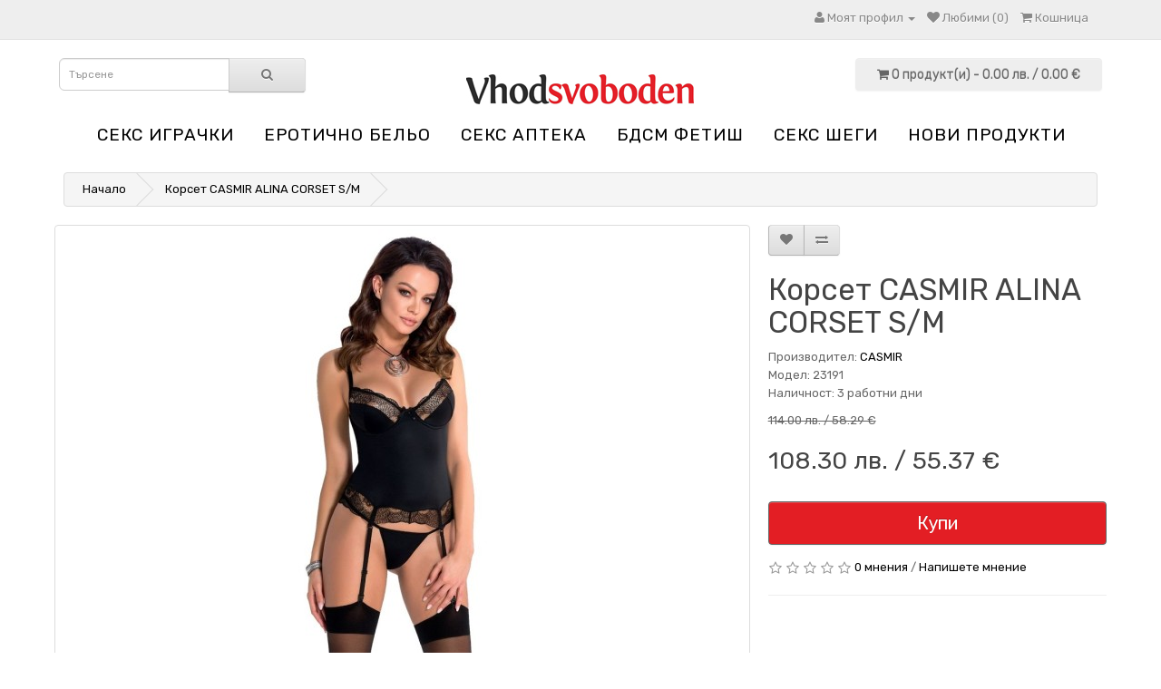

--- FILE ---
content_type: text/html; charset=utf-8
request_url: https://vhodsvoboden.com/korset-casmir-alina-corset-s-m
body_size: 8570
content:
<!DOCTYPE html>
<!--[if IE]><![endif]-->
<!--[if IE 8 ]><html dir="ltr" lang="bg" class="ie8"><![endif]-->
<!--[if IE 9 ]><html dir="ltr" lang="bg" class="ie9"><![endif]-->
<!--[if (gt IE 9)|!(IE)]><!-->
<html dir="ltr" lang="bg">
<!--<![endif]-->
<head>
<meta charset="UTF-8" />
<meta name="viewport" content="width=device-width, initial-scale=1">
<title>Корсет CASMIR ALINA CORSET S/M | Сексшоп vhodsvoboden.com</title>
<base href="https://vhodsvoboden.com/" />
			
<meta name="description" content="Корсет CASMIR ALINA CORSET S/MЕротично бельо - Корсет CASMIR ALINA CORSET S/M - CASMIRКомплекти секси бельо - Корсет CASMIR ALINA CORSET S/M - CASMIR" />
<meta name="keywords" content= " Корсет casmir alina corset s/m Еротично бельо casmir Корсет casmir alina corset s/m Комплекти секси бельо casmir" />
<meta http-equiv="X-UA-Compatible" content="IE=edge">
<link href="https://vhodsvoboden.com/image/catalog/logo9.jpg" rel="icon" />
<link href="https://vhodsvoboden.com/korset-casmir-alina-corset-s-m" rel="canonical" />
<link href="catalog/view/javascript/cookie/cookie.css" rel="stylesheet" />
                <script src="//ajax.googleapis.com/ajax/libs/jquery/2.1.1/jquery.min.js"></script>
            <link href="catalog/view/javascript/bootstrap/css/bootstrap.min.css" rel="stylesheet" media="screen" />
<script src="catalog/view/javascript/bootstrap/js/bootstrap.min.js" type="text/javascript"></script>
<link href="catalog/view/javascript/font-awesome/css/font-awesome.min.css" rel="stylesheet" type="text/css" />
<link href="//fonts.googleapis.com/css?family=Open+Sans:400,400i,300,700" rel="stylesheet" type="text/css" />
<link href="catalog/view/theme/default/stylesheet/stylesheet.css" rel="stylesheet">
<link href="assets/css/1-nitro-combined-e5d9e182e491564fb16f15669f16a00d.css" type="text/css" rel="stylesheet" media="screen" />
<script src="catalog/view/javascript/common.js" type="text/javascript"></script>
<script src="assets/js/1-nitro-combined-66dba67dd5e02fc58e18a95dfaa3c50e.js" type="text/javascript"></script>

				<meta property="og:title" content="Корсет CASMIR ALINA CORSET S/M | Сексшоп vhodsvoboden.com" >
                <meta property="og:description" content="Корсет CASMIR ALINA CORSET S/MЕротично бельо - Корсет CASMIR ALINA CORSET S/M - CASMIRКомплекти секси бельо - Корсет CASMIR ALINA CORSET S/M - CASMIR" >
												<meta property="og:site_name" content="Сексшоп входсвободен" >
				                <meta property="og:url" content="https://vhodsvoboden.com/korset-casmir-alina-corset-s-m" >
                                <meta property="og:image" content="https://vhodsvoboden.com/image/cache/data/dreamlove/img_83915_d3c512bb466a5ce43133206eb5130271_1-600x315.jpg" >
                                <meta property="og:image:width" content="600" >
                                <meta property="og:image:height" content="315" >
                                <meta property="og:image" content="https://vhodsvoboden.com/image/cache/data/dreamlove/img_83914_a226dd24905407fa7dd576abe06a2a71_1-600x315.jpg" >
                                <meta property="og:image:width" content="600" >
                                <meta property="og:image:height" content="315" >
                                <meta property="og:image" content="https://vhodsvoboden.com/image/cache/data/dreamlove/img_83915_d3c512bb466a5ce43133206eb5130271_1-600x315.jpg" >
                                <meta property="og:image:width" content="600" >
                                <meta property="og:image:height" content="315" >
                                <meta property="product:price:amount" content="108.30" >
                                <meta property="product:price:currency" content="BGN" >
                                <meta property="og:type" content="product" >
                                

			<link rel="stylesheet" href="catalog/view/javascript/jquery.cluetip.css" type="text/css" />
			<script src="catalog/view/javascript/jquery.cluetip.js" type="text/javascript"></script>
			
			<script type="text/javascript">
				$(document).ready(function() {
				$('a.title').cluetip({splitTitle: '|'});
				  $('ol.rounded a:eq(0)').cluetip({splitTitle: '|', dropShadow: false, cluetipClass: 'rounded', showtitle: false});
				  $('ol.rounded a:eq(1)').cluetip({cluetipClass: 'rounded', dropShadow: false, showtitle: false, positionBy: 'mouse'});
				  $('ol.rounded a:eq(2)').cluetip({cluetipClass: 'rounded', dropShadow: false, showtitle: false, positionBy: 'bottomTop', topOffset: 70});
				  $('ol.rounded a:eq(3)').cluetip({cluetipClass: 'rounded', dropShadow: false, sticky: true, ajaxCache: false, arrows: true});
				  $('ol.rounded a:eq(4)').cluetip({cluetipClass: 'rounded', dropShadow: false});  
				});
			</script>
			
<script async src="catalog/view/javascript/jquery/jquery.external-links-new-window.js"></script>

				                
<script>
(function(i,s,o,g,r,a,m){i['GoogleAnalyticsObject']=r;i[r]=i[r]||function(){
(i[r].q=i[r].q||[]).push(arguments)},i[r].l=1*new Date();a=s.createElement(o),
m=s.getElementsByTagName(o)[0];a.async=1;a.src=g;m.parentNode.insertBefore(a,m)
})(window,document,'script','https://www.google-analytics.com/analytics.js','ga');
ga('create', 'UA-81347971-2', 'auto');
ga('require', 'ec');
if (window.performance) {
 	var timeSincePageLoad = Math.round(performance.now());
 	ga('send', 'timing', 'Page Load Time', 'load', timeSincePageLoad);
}
</script> </head>
<body class="product-product-24795">
<nav id="top">
  <div class="container">
        	
    <div id="top-links" class="nav pull-right">
      <ul class="list-inline">
        <li class="dropdown"><a href="https://vhodsvoboden.com/account" title="Моят профил" class="dropdown-toggle" data-toggle="dropdown"><i class="fa fa-user"></i> <span class="hidden-xs hidden-sm hidden-md">Моят профил</span> <span class="caret"></span></a>
          <ul class="dropdown-menu dropdown-menu-right">
                        <li><a href="https://vhodsvoboden.com/register">Регистриране</a></li>
            <li><a href="https://vhodsvoboden.com/login">Вход</a></li>
                      </ul>
        </li>
        <li><a href="https://vhodsvoboden.com/wishlist" id="wishlist-total" title="Любими (0)"><i class="fa fa-heart"></i> <span class="hidden-xs hidden-sm hidden-md">Любими (0)</span></a></li>
        <li><a href="https://vhodsvoboden.com/index.php?route=checkout/cart" title="Кошница"><i class="fa fa-shopping-cart"></i> <span class="hidden-xs hidden-sm hidden-md">Кошница</span></a></li>
      </ul>
    </div>
  </div>
</nav>
<header>
  <div class="container">
    <div class="row">
      
      <div class="col-sm-3"><div id="search" class="input-group">
  <input type="text" name="search" value="" placeholder="Търсене" class="form-control input-lg" />
  <span class="input-group-btn">
    <button type="button" class="btn btn-default btn-lg"><i class="fa fa-search"></i></button>
  </span>
</div>      </div>
	  <div class="col-sm-6">
        <div id="logo">
                    <a href="https://vhodsvoboden.com/"><img src="https://vhodsvoboden.com/image/catalog/logo9.jpg" title="Сексшоп входсвободен" alt="Сексшоп входсвободен" class="img-responsive" /></a>
                  </div>
      </div>
      <div class="col-sm-3"><div id="cart" class="btn-group btn-block">
  <button type="button" data-toggle="dropdown" data-loading-text="Зареждане..." class="btn btn-inverse btn-block btn-lg dropdown-toggle"><i class="fa fa-shopping-cart"></i> <span id="cart-total">0 продукт(и) - 0.00 лв. / 0.00 &euro;</span></button>
  <ul class="dropdown-menu pull-right">
        <li>
      <p class="text-center">Вашата кошница е празна!</p>
    </li>
      </ul>
</div>
</div>
    </div>
  </div>
</header>
<div class="container">
  <nav id="menu" class="navbar">
    <div class="navbar-header"><span id="category" class="visible-xs">Категории</span>
      <button type="button" class="btn btn-navbar navbar-toggle" data-toggle="collapse" data-target=".navbar-ex1-collapse"><i class="fa fa-bars"></i></button>
    </div>
    <div class="collapse navbar-collapse navbar-ex1-collapse">
      <ul class="nav navbar-nav">
                        <li class="dropdown"><a href="https://vhodsvoboden.com/seks-igrachki" class="dropdown-toggle" data-toggle="dropdown">Секс играчки</a>
          <div class="dropdown-menu">
            <div class="dropdown-inner">
                            <ul class="list-unstyled">
                                <li><a href="https://vhodsvoboden.com/seks-igrachki/seks-igrachki-za-zheni">Секс играчки за жени (1632)</a></li>
                                <li><a href="https://vhodsvoboden.com/seks-igrachki/seks-igrachki-za-mazhe">Секс играчки за мъже (1075)</a></li>
                                <li><a href="https://vhodsvoboden.com/seks-igrachki/analen-seks">Анален секс (360)</a></li>
                                <li><a href="https://vhodsvoboden.com/seks-igrachki/realistichni-dilda-i-vibratori">Реалистични дилда и вибратори (505)</a></li>
                                <li><a href="https://vhodsvoboden.com/seks-igrachki/komplekti-seks-igrachki">Комплекти секс играчки (46)</a></li>
                                <li><a href="https://vhodsvoboden.com/seks-igrachki/penis-kolani">Пенис колани (129)</a></li>
                                <li><a href="https://vhodsvoboden.com/seks-igrachki/seks-kukli">Секс кукли (18)</a></li>
                                <li><a href="https://vhodsvoboden.com/seks-igrachki/baterii">Батерии (2)</a></li>
                                <li><a href="https://vhodsvoboden.com/seks-igrachki/gei-zona">Гей зона (171)</a></li>
                                <li><a href="https://vhodsvoboden.com/seks-igrachki/dilda">Дилда (94)</a></li>
                                <li><a href="https://vhodsvoboden.com/seks-igrachki/markovi-seks-igrachki">Маркови секс играчки (79)</a></li>
                                <li><a href="https://vhodsvoboden.com/seks-igrachki/preporachano">Препоръчано (334)</a></li>
                                <li><a href="https://vhodsvoboden.com/seks-igrachki/razprodazhba">Разпродажба (74)</a></li>
                                <li><a href="https://vhodsvoboden.com/seks-igrachki/spetsialni">Специални (31)</a></li>
                                <li><a href="https://vhodsvoboden.com/seks-igrachki/stimulatori">Стимулатори (82)</a></li>
                                <li><a href="https://vhodsvoboden.com/seks-igrachki/stakleni-igrachki">Стъклени играчки (58)</a></li>
                                <li><a href="https://vhodsvoboden.com/seks-igrachki/fisting">Фистинг (19)</a></li>
                              </ul>
                          </div>
            <a href="https://vhodsvoboden.com/seks-igrachki" class="see-all">Виж всички Секс играчки</a> </div>
        </li>
                                <li class="dropdown"><a href="https://vhodsvoboden.com/erotichno-belio" class="dropdown-toggle" data-toggle="dropdown">Еротично бельо</a>
          <div class="dropdown-menu">
            <div class="dropdown-inner">
                            <ul class="list-unstyled">
                                <li><a href="https://vhodsvoboden.com/erotichno-belio/korseti-i-byustieta">Kорсети и бюстиета (65)</a></li>
                                <li><a href="https://vhodsvoboden.com/erotichno-belio/banski-kostyumi">Бански костюми (33)</a></li>
                                <li><a href="https://vhodsvoboden.com/erotichno-belio/belio-za-mazhe">Бельо за мъже (220)</a></li>
                                <li><a href="https://vhodsvoboden.com/erotichno-belio/belio-ot-kozha">Бельо от кожа (96)</a></li>
                                <li><a href="https://vhodsvoboden.com/erotichno-belio/belio-ot-lateks">Бельо от латекс (34)</a></li>
                                <li><a href="https://vhodsvoboden.com/erotichno-belio/bikini-i-prashki">Бикини и прашки (228)</a></li>
                                <li><a href="https://vhodsvoboden.com/erotichno-belio/erotichni-bizhuta">Еротични бижута (11)</a></li>
                                <li><a href="https://vhodsvoboden.com/erotichno-belio/erotichni-chorapi">Еротични чорапи (432)</a></li>
                                <li><a href="https://vhodsvoboden.com/erotichno-belio/erotichno-belio-razmer-xl">Еротично бельо размер XL (14)</a></li>
                                <li><a href="https://vhodsvoboden.com/erotichno-belio/komplekti-seksi-belio">Комплекти секси бельо (760)</a></li>
                                <li><a href="https://vhodsvoboden.com/erotichno-belio/palavi-roklichki">Палави роклички (168)</a></li>
                                <li><a href="https://vhodsvoboden.com/erotichno-belio/palavi-seksi-kostyumi">Палави секси костюми (129)</a></li>
                                <li><a href="https://vhodsvoboden.com/erotichno-belio/peruki-i-aksesoari">Перуки и аксесоари (202)</a></li>
                                <li><a href="https://vhodsvoboden.com/erotichno-belio/seksi-bodita">Секси бодита (717)</a></li>
                                <li><a href="https://vhodsvoboden.com/erotichno-belio/seksi-rokli-i-tuniki">Секси рокли и туники (256)</a></li>
                              </ul>
                          </div>
            <a href="https://vhodsvoboden.com/erotichno-belio" class="see-all">Виж всички Еротично бельо</a> </div>
        </li>
                                <li class="dropdown"><a href="https://vhodsvoboden.com/seks-apteka" class="dropdown-toggle" data-toggle="dropdown">Секс аптека</a>
          <div class="dropdown-menu">
            <div class="dropdown-inner">
                            <ul class="list-unstyled">
                                <li><a href="https://vhodsvoboden.com/seks-apteka/lubrikanti-i-masla">Лубриканти и масла (341)</a></li>
                                <li><a href="https://vhodsvoboden.com/seks-apteka/analni-lubrikanti">Анални лубриканти (153)</a></li>
                                <li><a href="https://vhodsvoboden.com/seks-apteka/erektsiya-i-libido">Ерекция и либидо (128)</a></li>
                                <li><a href="https://vhodsvoboden.com/seks-apteka/po-dobar-orgazam">По-добър оргазъм (135)</a></li>
                                <li><a href="https://vhodsvoboden.com/seks-apteka/aromatizirani-lubrikanti-i-masla">Ароматизирани лубриканти и масла (273)</a></li>
                                <li><a href="https://vhodsvoboden.com/seks-apteka/afrodiziatsi">Афродизиаци (89)</a></li>
                                <li><a href="https://vhodsvoboden.com/seks-apteka/banya-i-masazh">Баня и масаж (153)</a></li>
                                <li><a href="https://vhodsvoboden.com/seks-apteka/drugi">Други (127)</a></li>
                                <li><a href="https://vhodsvoboden.com/seks-apteka/zadarzhane-i-eyakulatsiya">Задържане и еякулация (33)</a></li>
                                <li><a href="https://vhodsvoboden.com/seks-apteka/zadarzhashti">Задържащи (10)</a></li>
                                <li><a href="https://vhodsvoboden.com/seks-apteka/zarezhdane-na-avtomati">Зареждане на автомати (41)</a></li>
                                <li><a href="https://vhodsvoboden.com/seks-apteka/kama-sutra">Кама Сутра (26)</a></li>
                                <li><a href="https://vhodsvoboden.com/seks-apteka/krasota-i-zdrave">Красота и здраве (85)</a></li>
                                <li><a href="https://vhodsvoboden.com/seks-apteka/lichna-higiena">Лична хигиена (99)</a></li>
                                <li><a href="https://vhodsvoboden.com/seks-apteka/parfyumi-s-feromoni">Парфюми с феромони (159)</a></li>
                                <li><a href="https://vhodsvoboden.com/seks-apteka/prezervativi">Презервативи (341)</a></li>
                                <li><a href="https://vhodsvoboden.com/seks-apteka/relaks-i-spa">Релакс и СПА (144)</a></li>
                              </ul>
                          </div>
            <a href="https://vhodsvoboden.com/seks-apteka" class="see-all">Виж всички Секс аптека</a> </div>
        </li>
                                <li class="dropdown"><a href="https://vhodsvoboden.com/bdsm-fetish" class="dropdown-toggle" data-toggle="dropdown">БДСМ Фетиш</a>
          <div class="dropdown-menu">
            <div class="dropdown-inner">
                            <ul class="list-unstyled">
                                <li><a href="https://vhodsvoboden.com/bdsm-fetish/bdsm-aksesoari">БДСМ аксесоари (477)</a></li>
                                <li><a href="https://vhodsvoboden.com/bdsm-fetish/aksesoari-za-leglo">Аксесоари за легло (7)</a></li>
                                <li><a href="https://vhodsvoboden.com/bdsm-fetish/bdsm-aksesoari-za-penis-i-topki">БДСМ аксесоари за пенис и топки (20)</a></li>
                                <li><a href="https://vhodsvoboden.com/bdsm-fetish/bdsm-komplekti">БДСМ комплекти (10)</a></li>
                                <li><a href="https://vhodsvoboden.com/bdsm-fetish/bdsm-maski">БДСМ маски (50)</a></li>
                                <li><a href="https://vhodsvoboden.com/bdsm-fetish/bdsm-ogranichiteli">БДСМ ограничители (85)</a></li>
                                <li><a href="https://vhodsvoboden.com/bdsm-fetish/bdsm-penis-ringove">БДСМ пенис рингове (121)</a></li>
                                <li><a href="https://vhodsvoboden.com/bdsm-fetish/beleznitsi">Белезници (238)</a></li>
                                <li><a href="https://vhodsvoboden.com/bdsm-fetish/vazdarzhanie">Въздържание (41)</a></li>
                                <li><a href="https://vhodsvoboden.com/bdsm-fetish/elektroseks">Електросекс (116)</a></li>
                                <li><a href="https://vhodsvoboden.com/bdsm-fetish/kamshitsi">Камшици (150)</a></li>
                                <li><a href="https://vhodsvoboden.com/bdsm-fetish/maski">Маски (101)</a></li>
                                <li><a href="https://vhodsvoboden.com/bdsm-fetish/meditsinski-instrumenti">Медицински инструменти (44)</a></li>
                                <li><a href="https://vhodsvoboden.com/bdsm-fetish/nashiinitsi">Нашийници (120)</a></li>
                                <li><a href="https://vhodsvoboden.com/bdsm-fetish/plyaskalki">Пляскалки (45)</a></li>
                                <li><a href="https://vhodsvoboden.com/bdsm-fetish/seks-aksesoari-golyam-razmer">Секс аксесоари голям размер (12)</a></li>
                                <li><a href="https://vhodsvoboden.com/bdsm-fetish/topki-za-usta">Топки за уста (136)</a></li>
                                <li><a href="https://vhodsvoboden.com/bdsm-fetish/uretralni-razshiriteli">Уретрални разширители (25)</a></li>
                                <li><a href="https://vhodsvoboden.com/bdsm-fetish/shtipki-za-zarna">Щипки за зърна (120)</a></li>
                              </ul>
                          </div>
            <a href="https://vhodsvoboden.com/bdsm-fetish" class="see-all">Виж всички БДСМ Фетиш</a> </div>
        </li>
                                <li class="dropdown"><a href="https://vhodsvoboden.com/seks-shegi" class="dropdown-toggle" data-toggle="dropdown">Секс шеги</a>
          <div class="dropdown-menu">
            <div class="dropdown-inner">
                            <ul class="list-unstyled">
                                <li><a href="https://vhodsvoboden.com/seks-shegi/mominsko-i-ergensko-parti">Моминско и ергенско парти (106)</a></li>
                                <li><a href="https://vhodsvoboden.com/seks-shegi/sveti-valentin">Свети Валентин (383)</a></li>
                                <li><a href="https://vhodsvoboden.com/seks-shegi/seks-zakachki">Секс закачки (200)</a></li>
                                <li><a href="https://vhodsvoboden.com/seks-shegi/seks-igri">Секс игри (167)</a></li>
                                <li><a href="https://vhodsvoboden.com/seks-shegi/yadlivi-izkusheniya">Ядливи изкушения (142)</a></li>
                              </ul>
                          </div>
            <a href="https://vhodsvoboden.com/seks-shegi" class="see-all">Виж всички Секс шеги</a> </div>
        </li>
                                <li><a href="https://vhodsvoboden.com/novi-produkti">НОВИ ПРОДУКТИ</a></li>
                
								

								
      </ul>
    </div>
  </nav>
</div>
<div class="container">
  <ul class="breadcrumb">
        <li><a href="https://vhodsvoboden.com/">Начало</a></li>
        <li><a href="https://vhodsvoboden.com/korset-casmir-alina-corset-s-m">Корсет CASMIR ALINA CORSET S/M</a></li>
      </ul>
  <div class="row">                <div id="content" class="col-sm-12">      <div class="row">
                                <div class="col-sm-8">
                    <ul class="thumbnails">
                        <li><a class="thumbnail" href="https://vhodsvoboden.com/image/cache/data/dreamlove/img_83915_d3c512bb466a5ce43133206eb5130271_1-1000x1000.jpg" title="Корсет CASMIR ALINA CORSET S/M | CASMIR"><img src="https://vhodsvoboden.com/image/cache/data/dreamlove/img_83915_d3c512bb466a5ce43133206eb5130271_1-500x500.jpg" title="Корсет CASMIR ALINA CORSET S/M | CASMIR" alt="Корсет CASMIR ALINA CORSET S/M" /></a></li>
                                                <li class="image-additional"><a class="thumbnail" href="https://vhodsvoboden.com/image/cache/data/dreamlove/img_83914_a226dd24905407fa7dd576abe06a2a71_1-1000x1000.jpg" title="Корсет CASMIR ALINA CORSET S/M | CASMIR"> <img src="https://vhodsvoboden.com/image/cache/data/dreamlove/img_83914_a226dd24905407fa7dd576abe06a2a71_1-80x80.jpg" title="Корсет CASMIR ALINA CORSET S/M | CASMIR" alt="Корсет CASMIR ALINA CORSET S/M" /></a></li>
                        <li class="image-additional"><a class="thumbnail" href="https://vhodsvoboden.com/image/cache/data/dreamlove/img_83915_d3c512bb466a5ce43133206eb5130271_1-1000x1000.jpg" title="Корсет CASMIR ALINA CORSET S/M | CASMIR"> <img src="https://vhodsvoboden.com/image/cache/data/dreamlove/img_83915_d3c512bb466a5ce43133206eb5130271_1-80x80.jpg" title="Корсет CASMIR ALINA CORSET S/M | CASMIR" alt="Корсет CASMIR ALINA CORSET S/M" /></a></li>
                                  </ul>
                    <ul class="nav nav-tabs">
            <li class="active"><a href="#tab-description" data-toggle="tab">Описание</a></li>
                                    <li><a href="#tab-review" data-toggle="tab">Коментари (0)</a></li>
            
				
          </ul>
          <div class="tab-content">

  			
            <div class="tab-pane active" id="tab-description"><h2>Корсет CASMIR ALINA CORSET S/M | CASMIR</h2><p>Оригинално описание от производител на английски език:</p><p>This corset is composed by unique pieces made by women and for nowadays women. The prestigious lingerie brand: Casmir, is a synonym of high quality lingerie, each garment is made with a rigorous control that gives as a result a unique garment. You will feel unique!</p><ul style=line-height: 20.8px;"> <li style="line-height: 20.8px;">Alina collection corset </li> <li style="line-height: 20.8px;">Sexy laces</li> <li style="line-height: 20.8px;">Adjustable straps </li> <li style="line-height: 20.8px;">Matching thong included </li> <li style="line-height: 20.8px;">Color: Black </li> <li style="line-height: 20.8px;">Composition: 85% polyester / 10% spandex / 5% polyamide</li> <li style="line-height: 20.8px;">Presented in a lovely box </li> <li style="line-height: 20.8px;">Size: S/M</li></ul><p>Open a box of Casmir lingerie is a Luxury and unique experience, with double box to ensure safety. Conceived and designed for the dynamics women of nowadays!</p><p>Through Casmir,  women are invited to strengthen their self-esteem, explore their femininity, and exploit the power of sensuality and seduction.</p><p style="line-height: 20.8px; text-align: center;"><img alt="" src="https://dreamlove.gesio.be/UserFiles/images/CASMIR%281%29.png" style="line-height: 20.8px; width: 444px; height: 176px;" /></p>"</div>
                                    <div class="tab-pane" id="tab-review">
              <form class="form-horizontal" id="form-review">
                
				<div id="review">
				  					<p>Няма мнения за този продукт.</p>
									</div>
				
                <h2>Напишете мнение</h2>
                                <div class="form-group required">
                  <div class="col-sm-12">
                    <label class="control-label" for="input-name">Вашето име:</label>
                    <input type="text" name="name" value="" id="input-name" class="form-control" />
                  </div>
                </div>
                <div class="form-group required">
                  <div class="col-sm-12">
                    <label class="control-label" for="input-review">Вашият коментар:</label>
                    <textarea name="text" rows="5" id="input-review" class="form-control"></textarea>
                    <div class="help-block"><span style="color: #FF0000;">Забележка:</span> HTML не се потдържа!</div>
                  </div>
                </div>
                <div class="form-group required">
                  <div class="col-sm-12">
                    <label class="control-label">Оценка:</label>
                    &nbsp;&nbsp;&nbsp; Лош&nbsp;
                    <input type="radio" name="rating" value="1" />
                    &nbsp;
                    <input type="radio" name="rating" value="2" />
                    &nbsp;
                    <input type="radio" name="rating" value="3" />
                    &nbsp;
                    <input type="radio" name="rating" value="4" />
                    &nbsp;
                    <input type="radio" name="rating" value="5" />
                    &nbsp;Добър</div>
                </div>
                                  <div class="form-group">
                    <div class="col-sm-12">
                      <div class="g-recaptcha" data-sitekey="6LcA5JQrAAAAAAkQQNelPJvsWXlZRfcHCbDA79MO"></div>
                    </div>
                  </div>
                                <div class="buttons clearfix">
                  <div class="pull-right">
                    <button type="button" id="button-review" data-loading-text="Зареждане..." class="btn btn-primary">Продължете</button>
                  </div>
                </div>
                              </form>
            </div>
                      </div>
        </div>
                                <div class="col-sm-4">
          <div class="btn-group">
            <button type="button" data-toggle="tooltip" class="btn btn-default" title="Добави в любими" onclick="wishlist.add('24795');"><i class="fa fa-heart"></i></button>
            <button type="button" data-toggle="tooltip" class="btn btn-default" title="Сравни продукт" onclick="compare.add('24795');"><i class="fa fa-exchange"></i></button>
          </div>

			
				            
			
          <h1>Корсет CASMIR ALINA CORSET S/M</h1>
          <ul class="list-unstyled">
                        <li>Производител: <a href="https://vhodsvoboden.com/casmir-bg">CASMIR</a></li>
                        <li>Модел: 23191</li>

<!-- ProductField+ -->
				<!-- ProductField+ -->
			
                        <li>Наличност: 3 работни дни</li>
          </ul>
                    <ul class="list-unstyled">
                        <li><span style="text-decoration: line-through;">114.00 лв. / 58.29 &euro;</span></li>
            <li>
              <h2>108.30 лв. / 55.37 &euro;</h2>
            </li>
                                                          </ul>
                    <div id="product">
                                    <div class="form-group">
              <label class="control-label" style="display: none;" for="input-quantity">Количество</label>
              <input type="text" name="quantity" style="display: none;" value="1" size="2" id="input-quantity" class="form-control" />
              <input type="hidden" name="product_id" value="24795" />
              <br />
              <button type="button" id="button-cart" data-loading-text="Зареждане..." class="btn btn-primary btn-lg btn-block">Купи</button>
            </div>
                      </div>
                    <div class="rating">
            <p>
                                          <span class="fa fa-stack"><i class="fa fa-star-o fa-stack-1x"></i></span>
                                                        <span class="fa fa-stack"><i class="fa fa-star-o fa-stack-1x"></i></span>
                                                        <span class="fa fa-stack"><i class="fa fa-star-o fa-stack-1x"></i></span>
                                                        <span class="fa fa-stack"><i class="fa fa-star-o fa-stack-1x"></i></span>
                                                        <span class="fa fa-stack"><i class="fa fa-star-o fa-stack-1x"></i></span>
                                          <a href="" onclick="$('a[href=\'#tab-review\']').trigger('click'); return false;">0 мнения</a> / <a href="" onclick="$('a[href=\'#tab-review\']').trigger('click'); return false;">Напишете мнение</a></p>
            <hr>
            </div>
                  </div>
      </div>
            
            </div>
    </div>
</div>
<script type="text/javascript"><!--
$('select[name=\'recurring_id\'], input[name="quantity"]').change(function(){
	$.ajax({
		url: 'index.php?route=product/product/getRecurringDescription',
		type: 'post',
		data: $('input[name=\'product_id\'], input[name=\'quantity\'], select[name=\'recurring_id\']'),
		dataType: 'json',
		beforeSend: function() {
			$('#recurring-description').html('');
		},
		success: function(json) {
			$('.alert, .text-danger').remove();

			if (json['success']) {

						setTimeout(function(){
							window.location.href = "/index.php?route=checkout/cart";
						},500);
					
	  
				$('#recurring-description').html(json['success']);
			}
		}
	});
});
//--></script>
<script type="text/javascript"><!--
$('#button-cart').on('click', function() {
	$.ajax({
		url: 'index.php?route=checkout/cart/add',
		type: 'post',
		data: $('#product input[type=\'text\'], #product input[type=\'hidden\'], #product input[type=\'radio\']:checked, #product input[type=\'checkbox\']:checked, #product select, #product textarea'),
		dataType: 'json',
		beforeSend: function() {
			$('#button-cart').button('loading');
		},
		complete: function() {
			$('#button-cart').button('reset');
		},
		success: function(json) {
			$('.alert, .text-danger').remove();
			$('.form-group').removeClass('has-error');

			if (json['error']) {
				if (json['error']['option']) {
					for (i in json['error']['option']) {
						var element = $('#input-option' + i.replace('_', '-'));

						if (element.parent().hasClass('input-group')) {
							element.parent().after('<div class="text-danger">' + json['error']['option'][i] + '</div>');
						} else {
							element.after('<div class="text-danger">' + json['error']['option'][i] + '</div>');
						}
					}
				}

				if (json['error']['recurring']) {
					$('select[name=\'recurring_id\']').after('<div class="text-danger">' + json['error']['recurring'] + '</div>');
				}

				// Highlight any found errors
				$('.text-danger').parent().addClass('has-error');
			}

			if (json['success']) {

						setTimeout(function(){
							window.location.href = "/index.php?route=checkout/cart";
						},500);
					
	  
				$('.breadcrumb').after('<div class="alert alert-success">' + json['success'] + '<button type="button" class="close" data-dismiss="alert">&times;</button></div>');

				$('#cart > button').html('<i class="fa fa-shopping-cart"></i> ' + json['total']);

				$('html, body').animate({ scrollTop: 0 }, 'slow');

				$('#cart > ul').load('index.php?route=common/cart/info ul li');
			}
		}
	});
});
//--></script>
<script type="text/javascript"><!--
$('.date').datetimepicker({
	pickTime: false
});

$('.datetime').datetimepicker({
	pickDate: true,
	pickTime: true
});

$('.time').datetimepicker({
	pickDate: false
});

$('button[id^=\'button-upload\']').on('click', function() {
	var node = this;

	$('#form-upload').remove();

	$('body').prepend('<form enctype="multipart/form-data" id="form-upload" style="display: none;"><input type="file" name="file" /></form>');

	$('#form-upload input[name=\'file\']').trigger('click');

	if (typeof timer != 'undefined') {
    	clearInterval(timer);
	}

	timer = setInterval(function() {
		if ($('#form-upload input[name=\'file\']').val() != '') {
			clearInterval(timer);

			$.ajax({
				url: 'index.php?route=tool/upload',
				type: 'post',
				dataType: 'json',
				data: new FormData($('#form-upload')[0]),
				cache: false,
				contentType: false,
				processData: false,
				beforeSend: function() {
					$(node).button('loading');
				},
				complete: function() {
					$(node).button('reset');
				},
				success: function(json) {
					$('.text-danger').remove();

					if (json['error']) {
						$(node).parent().find('input').after('<div class="text-danger">' + json['error'] + '</div>');
					}

					if (json['success']) {

						setTimeout(function(){
							window.location.href = "/index.php?route=checkout/cart";
						},500);
					
	  
						alert(json['success']);

						$(node).parent().find('input').attr('value', json['code']);
					}
				},
				error: function(xhr, ajaxOptions, thrownError) {
					alert(thrownError + "\r\n" + xhr.statusText + "\r\n" + xhr.responseText);
				}
			});
		}
	}, 500);
});
//--></script>
<script type="text/javascript"><!--
$('#review').delegate('.pagination a', 'click', function(e) {
  e.preventDefault();

    $('#review').fadeOut('slow');

    $('#review').load(this.href);

    $('#review').fadeIn('slow');
});


				/*$('#review').load('index.php?route=product/product/review&product_id=24795');*/
				

$('#button-review').on('click', function() {
	$.ajax({
		url: 'index.php?route=product/product/write&product_id=24795',
		type: 'post',
		dataType: 'json',
		data: $("#form-review").serialize(),
		beforeSend: function() {
			$('#button-review').button('loading');
		},
		complete: function() {
			$('#button-review').button('reset');
		},
		success: function(json) {
			$('.alert-success, .alert-danger').remove();

			if (json['error']) {
				$('#review').after('<div class="alert alert-danger"><i class="fa fa-exclamation-circle"></i> ' + json['error'] + '</div>');
			}

			if (json['success']) {

						setTimeout(function(){
							window.location.href = "/index.php?route=checkout/cart";
						},500);
					
	  
				$('#review').after('<div class="alert alert-success"><i class="fa fa-check-circle"></i> ' + json['success'] + '</div>');

				$('input[name=\'name\']').val('');
				$('textarea[name=\'text\']').val('');
				$('input[name=\'rating\']:checked').prop('checked', false);
			}
		}
	});
});

$(document).ready(function() {
	$('.thumbnails').magnificPopup({
		type:'image',
		delegate: 'a',
		gallery: {
			enabled:true
		}
	});
});
//--></script>

                  <script type="application/ld+json">
               {
                 "@context": "http://schema.org/",
                 "@type": "Product",
                 "name": "Корсет CASMIR ALINA CORSET S/M",
                 "image": "https://vhodsvoboden.com/image/cache/data/dreamlove/img_83915_d3c512bb466a5ce43133206eb5130271_1-1000x1000.jpg,https://vhodsvoboden.com/image/cache/data/dreamlove/img_83914_a226dd24905407fa7dd576abe06a2a71_1-1000x1000.jpg,https://vhodsvoboden.com/image/cache/data/dreamlove/img_83915_d3c512bb466a5ce43133206eb5130271_1-1000x1000.jpg",
				 "description": "Оригинално описание от производител на английски език:This corset is composed by unique pieces made by women and for nowadays women. The prestigious lingerie brand: Casmir, is a synonym of high quality lingerie, each garment is made with a rigorous control that gives as a result a unique garment. You will feel unique!",
                 "model": "23191",
                                  "brand":{
                   "@type": "Thing",
                   "name": "CASMIR"
                 },
                                                   "offers":{
                   "@type": "Offer",
                   "priceCurrency": "BGN",
                   "price": "108.30",
				   "itemCondition": "http://schema.org/NewCondition",
                   "availability": "OutOfStock",
                   "seller":{
                    "@type": "Organization",
                    "name": "Сексшоп входсвободен"
                   }
                  }
                }
                </script>
                

				<script type="application/ld+json">
				{
				"@context": "http://schema.org",
                "@type": "BreadcrumbList",
                "itemListElement":
                [
								{
                "@type": "ListItem",
                "position": 1,
                "item":
                {
                  "@id": "https://vhodsvoboden.com/",
                  "name": "Сексшоп входсвободен"
                }
				},
				                {
                "@type": "ListItem",
                "position": 2,
                "item":
                {
                  "@id": "https://vhodsvoboden.com/korset-casmir-alina-corset-s-m",
                  "name": "Корсет CASMIR ALINA CORSET S/M"
                }
                }                				]
				}
				</script>
                
<footer>
  <div class="container">
    <div class="row">
            <div class="col-sm-3">
        <h5>Информация</h5>
        <ul class="list-unstyled">
                    <li><a href="https://vhodsvoboden.com/общи-условия-сексшоп-вход-свободен">Общи условия</a></li>
		            <li><a href="https://vhodsvoboden.com/z-1938950146">Декларация за поверителност</a></li>
		            <li><a href="https://vhodsvoboden.com/-701174022">Доставка</a></li>
		            <li><a href="https://vhodsvoboden.com/z-91128689">Размери</a></li>
		  		  <li><a href="https://vhodsvoboden.com/manufacturer">Производители</a></li>
        </ul>
      </div>
            <div class="col-sm-3">
        <h5>Обслужване на клиенти</h5>
        <ul class="list-unstyled">
          <li><a href="https://vhodsvoboden.com/contact">Свържете се с нас</a></li>
          <li><a href="https://vhodsvoboden.com/sitemap">Карта на сайта</a></li>
        </ul>
      </div>
      <div class="col-sm-3">
        <h5>Последвайте ни:</h5>
        <ul class="list-unstyled">
          <li><a target="_blank" href="https://www.facebook.com/Vhodsvobodencom-319325918593606/"><img src="https://vhodsvoboden.com/image/catalog//face.png" alt="Facebook"> Facebook</li>
          <li><a target="_blank" href="https://www.instagram.com/vhodsvoboden.com_/"><img src="https://vhodsvoboden.com/image/catalog//insta.png" alt="Instagram"> Instagram</li>
		  <li><a target="_blank" href="https://www.youtube.com/channel/UCrBG4wHB9qECrkdSNhP9IXw"><img src="https://vhodsvoboden.com/image/catalog//youtube.png" alt="Youtube"> Youtube</li>
          <li><a target="_blank" href="https://twitter.com/vhodsvoboden"><img src="https://vhodsvoboden.com/image/catalog//twit.png" alt="Tweeter"> Twitter</li>
		  <li><a target="_blank" href="https://www.pinterest.com/vhodsvoboden/"><img src="https://vhodsvoboden.com/image/catalog//pint.png" alt="Pinterest"> Pinterest</li>
		</ul>
      </div>
      <div class="col-sm-3">
        <h5>Моят профил</h5>
        <ul class="list-unstyled">
          <li><a href="https://vhodsvoboden.com/account">Моят профил</a></li>
<li><a href="https://vhodsvoboden.com/index.php?route=account/gdpr">GDPR</a></li>          <li><a href="https://vhodsvoboden.com/index.php?route=account/order">История на поръчките</a></li>
          <li><a href="https://vhodsvoboden.com/wishlist">Любими продукти</a></li>
          <li><a href="https://vhodsvoboden.com/index.php?route=account/newsletter">Информационен бюлетин</a></li>
        </ul>
      </div>
    </div>
    <hr>
    <!--<p>Powered By <a href="http://www.opencart.com">OpenCart</a><br /> Сексшоп входсвободен</a> &copy; 2026</p>-->
  </div>
</footer>
	

                            
<script async language="javascript" type="text/javascript">
 
ga('send', 'pageview');
</script> </body></html>

--- FILE ---
content_type: text/html; charset=utf-8
request_url: https://www.google.com/recaptcha/api2/anchor?ar=1&k=6LcA5JQrAAAAAAkQQNelPJvsWXlZRfcHCbDA79MO&co=aHR0cHM6Ly92aG9kc3ZvYm9kZW4uY29tOjQ0Mw..&hl=en&v=DBIsSQ0s2djD_akThoRUDeHa&size=normal&anchor-ms=20000&execute-ms=15000&cb=z3egz27k1ob7
body_size: 50655
content:
<!DOCTYPE HTML><html dir="ltr" lang="en"><head><meta http-equiv="Content-Type" content="text/html; charset=UTF-8">
<meta http-equiv="X-UA-Compatible" content="IE=edge">
<title>reCAPTCHA</title>
<style type="text/css">
/* cyrillic-ext */
@font-face {
  font-family: 'Roboto';
  font-style: normal;
  font-weight: 400;
  font-stretch: 100%;
  src: url(//fonts.gstatic.com/s/roboto/v48/KFO7CnqEu92Fr1ME7kSn66aGLdTylUAMa3GUBHMdazTgWw.woff2) format('woff2');
  unicode-range: U+0460-052F, U+1C80-1C8A, U+20B4, U+2DE0-2DFF, U+A640-A69F, U+FE2E-FE2F;
}
/* cyrillic */
@font-face {
  font-family: 'Roboto';
  font-style: normal;
  font-weight: 400;
  font-stretch: 100%;
  src: url(//fonts.gstatic.com/s/roboto/v48/KFO7CnqEu92Fr1ME7kSn66aGLdTylUAMa3iUBHMdazTgWw.woff2) format('woff2');
  unicode-range: U+0301, U+0400-045F, U+0490-0491, U+04B0-04B1, U+2116;
}
/* greek-ext */
@font-face {
  font-family: 'Roboto';
  font-style: normal;
  font-weight: 400;
  font-stretch: 100%;
  src: url(//fonts.gstatic.com/s/roboto/v48/KFO7CnqEu92Fr1ME7kSn66aGLdTylUAMa3CUBHMdazTgWw.woff2) format('woff2');
  unicode-range: U+1F00-1FFF;
}
/* greek */
@font-face {
  font-family: 'Roboto';
  font-style: normal;
  font-weight: 400;
  font-stretch: 100%;
  src: url(//fonts.gstatic.com/s/roboto/v48/KFO7CnqEu92Fr1ME7kSn66aGLdTylUAMa3-UBHMdazTgWw.woff2) format('woff2');
  unicode-range: U+0370-0377, U+037A-037F, U+0384-038A, U+038C, U+038E-03A1, U+03A3-03FF;
}
/* math */
@font-face {
  font-family: 'Roboto';
  font-style: normal;
  font-weight: 400;
  font-stretch: 100%;
  src: url(//fonts.gstatic.com/s/roboto/v48/KFO7CnqEu92Fr1ME7kSn66aGLdTylUAMawCUBHMdazTgWw.woff2) format('woff2');
  unicode-range: U+0302-0303, U+0305, U+0307-0308, U+0310, U+0312, U+0315, U+031A, U+0326-0327, U+032C, U+032F-0330, U+0332-0333, U+0338, U+033A, U+0346, U+034D, U+0391-03A1, U+03A3-03A9, U+03B1-03C9, U+03D1, U+03D5-03D6, U+03F0-03F1, U+03F4-03F5, U+2016-2017, U+2034-2038, U+203C, U+2040, U+2043, U+2047, U+2050, U+2057, U+205F, U+2070-2071, U+2074-208E, U+2090-209C, U+20D0-20DC, U+20E1, U+20E5-20EF, U+2100-2112, U+2114-2115, U+2117-2121, U+2123-214F, U+2190, U+2192, U+2194-21AE, U+21B0-21E5, U+21F1-21F2, U+21F4-2211, U+2213-2214, U+2216-22FF, U+2308-230B, U+2310, U+2319, U+231C-2321, U+2336-237A, U+237C, U+2395, U+239B-23B7, U+23D0, U+23DC-23E1, U+2474-2475, U+25AF, U+25B3, U+25B7, U+25BD, U+25C1, U+25CA, U+25CC, U+25FB, U+266D-266F, U+27C0-27FF, U+2900-2AFF, U+2B0E-2B11, U+2B30-2B4C, U+2BFE, U+3030, U+FF5B, U+FF5D, U+1D400-1D7FF, U+1EE00-1EEFF;
}
/* symbols */
@font-face {
  font-family: 'Roboto';
  font-style: normal;
  font-weight: 400;
  font-stretch: 100%;
  src: url(//fonts.gstatic.com/s/roboto/v48/KFO7CnqEu92Fr1ME7kSn66aGLdTylUAMaxKUBHMdazTgWw.woff2) format('woff2');
  unicode-range: U+0001-000C, U+000E-001F, U+007F-009F, U+20DD-20E0, U+20E2-20E4, U+2150-218F, U+2190, U+2192, U+2194-2199, U+21AF, U+21E6-21F0, U+21F3, U+2218-2219, U+2299, U+22C4-22C6, U+2300-243F, U+2440-244A, U+2460-24FF, U+25A0-27BF, U+2800-28FF, U+2921-2922, U+2981, U+29BF, U+29EB, U+2B00-2BFF, U+4DC0-4DFF, U+FFF9-FFFB, U+10140-1018E, U+10190-1019C, U+101A0, U+101D0-101FD, U+102E0-102FB, U+10E60-10E7E, U+1D2C0-1D2D3, U+1D2E0-1D37F, U+1F000-1F0FF, U+1F100-1F1AD, U+1F1E6-1F1FF, U+1F30D-1F30F, U+1F315, U+1F31C, U+1F31E, U+1F320-1F32C, U+1F336, U+1F378, U+1F37D, U+1F382, U+1F393-1F39F, U+1F3A7-1F3A8, U+1F3AC-1F3AF, U+1F3C2, U+1F3C4-1F3C6, U+1F3CA-1F3CE, U+1F3D4-1F3E0, U+1F3ED, U+1F3F1-1F3F3, U+1F3F5-1F3F7, U+1F408, U+1F415, U+1F41F, U+1F426, U+1F43F, U+1F441-1F442, U+1F444, U+1F446-1F449, U+1F44C-1F44E, U+1F453, U+1F46A, U+1F47D, U+1F4A3, U+1F4B0, U+1F4B3, U+1F4B9, U+1F4BB, U+1F4BF, U+1F4C8-1F4CB, U+1F4D6, U+1F4DA, U+1F4DF, U+1F4E3-1F4E6, U+1F4EA-1F4ED, U+1F4F7, U+1F4F9-1F4FB, U+1F4FD-1F4FE, U+1F503, U+1F507-1F50B, U+1F50D, U+1F512-1F513, U+1F53E-1F54A, U+1F54F-1F5FA, U+1F610, U+1F650-1F67F, U+1F687, U+1F68D, U+1F691, U+1F694, U+1F698, U+1F6AD, U+1F6B2, U+1F6B9-1F6BA, U+1F6BC, U+1F6C6-1F6CF, U+1F6D3-1F6D7, U+1F6E0-1F6EA, U+1F6F0-1F6F3, U+1F6F7-1F6FC, U+1F700-1F7FF, U+1F800-1F80B, U+1F810-1F847, U+1F850-1F859, U+1F860-1F887, U+1F890-1F8AD, U+1F8B0-1F8BB, U+1F8C0-1F8C1, U+1F900-1F90B, U+1F93B, U+1F946, U+1F984, U+1F996, U+1F9E9, U+1FA00-1FA6F, U+1FA70-1FA7C, U+1FA80-1FA89, U+1FA8F-1FAC6, U+1FACE-1FADC, U+1FADF-1FAE9, U+1FAF0-1FAF8, U+1FB00-1FBFF;
}
/* vietnamese */
@font-face {
  font-family: 'Roboto';
  font-style: normal;
  font-weight: 400;
  font-stretch: 100%;
  src: url(//fonts.gstatic.com/s/roboto/v48/KFO7CnqEu92Fr1ME7kSn66aGLdTylUAMa3OUBHMdazTgWw.woff2) format('woff2');
  unicode-range: U+0102-0103, U+0110-0111, U+0128-0129, U+0168-0169, U+01A0-01A1, U+01AF-01B0, U+0300-0301, U+0303-0304, U+0308-0309, U+0323, U+0329, U+1EA0-1EF9, U+20AB;
}
/* latin-ext */
@font-face {
  font-family: 'Roboto';
  font-style: normal;
  font-weight: 400;
  font-stretch: 100%;
  src: url(//fonts.gstatic.com/s/roboto/v48/KFO7CnqEu92Fr1ME7kSn66aGLdTylUAMa3KUBHMdazTgWw.woff2) format('woff2');
  unicode-range: U+0100-02BA, U+02BD-02C5, U+02C7-02CC, U+02CE-02D7, U+02DD-02FF, U+0304, U+0308, U+0329, U+1D00-1DBF, U+1E00-1E9F, U+1EF2-1EFF, U+2020, U+20A0-20AB, U+20AD-20C0, U+2113, U+2C60-2C7F, U+A720-A7FF;
}
/* latin */
@font-face {
  font-family: 'Roboto';
  font-style: normal;
  font-weight: 400;
  font-stretch: 100%;
  src: url(//fonts.gstatic.com/s/roboto/v48/KFO7CnqEu92Fr1ME7kSn66aGLdTylUAMa3yUBHMdazQ.woff2) format('woff2');
  unicode-range: U+0000-00FF, U+0131, U+0152-0153, U+02BB-02BC, U+02C6, U+02DA, U+02DC, U+0304, U+0308, U+0329, U+2000-206F, U+20AC, U+2122, U+2191, U+2193, U+2212, U+2215, U+FEFF, U+FFFD;
}
/* cyrillic-ext */
@font-face {
  font-family: 'Roboto';
  font-style: normal;
  font-weight: 500;
  font-stretch: 100%;
  src: url(//fonts.gstatic.com/s/roboto/v48/KFO7CnqEu92Fr1ME7kSn66aGLdTylUAMa3GUBHMdazTgWw.woff2) format('woff2');
  unicode-range: U+0460-052F, U+1C80-1C8A, U+20B4, U+2DE0-2DFF, U+A640-A69F, U+FE2E-FE2F;
}
/* cyrillic */
@font-face {
  font-family: 'Roboto';
  font-style: normal;
  font-weight: 500;
  font-stretch: 100%;
  src: url(//fonts.gstatic.com/s/roboto/v48/KFO7CnqEu92Fr1ME7kSn66aGLdTylUAMa3iUBHMdazTgWw.woff2) format('woff2');
  unicode-range: U+0301, U+0400-045F, U+0490-0491, U+04B0-04B1, U+2116;
}
/* greek-ext */
@font-face {
  font-family: 'Roboto';
  font-style: normal;
  font-weight: 500;
  font-stretch: 100%;
  src: url(//fonts.gstatic.com/s/roboto/v48/KFO7CnqEu92Fr1ME7kSn66aGLdTylUAMa3CUBHMdazTgWw.woff2) format('woff2');
  unicode-range: U+1F00-1FFF;
}
/* greek */
@font-face {
  font-family: 'Roboto';
  font-style: normal;
  font-weight: 500;
  font-stretch: 100%;
  src: url(//fonts.gstatic.com/s/roboto/v48/KFO7CnqEu92Fr1ME7kSn66aGLdTylUAMa3-UBHMdazTgWw.woff2) format('woff2');
  unicode-range: U+0370-0377, U+037A-037F, U+0384-038A, U+038C, U+038E-03A1, U+03A3-03FF;
}
/* math */
@font-face {
  font-family: 'Roboto';
  font-style: normal;
  font-weight: 500;
  font-stretch: 100%;
  src: url(//fonts.gstatic.com/s/roboto/v48/KFO7CnqEu92Fr1ME7kSn66aGLdTylUAMawCUBHMdazTgWw.woff2) format('woff2');
  unicode-range: U+0302-0303, U+0305, U+0307-0308, U+0310, U+0312, U+0315, U+031A, U+0326-0327, U+032C, U+032F-0330, U+0332-0333, U+0338, U+033A, U+0346, U+034D, U+0391-03A1, U+03A3-03A9, U+03B1-03C9, U+03D1, U+03D5-03D6, U+03F0-03F1, U+03F4-03F5, U+2016-2017, U+2034-2038, U+203C, U+2040, U+2043, U+2047, U+2050, U+2057, U+205F, U+2070-2071, U+2074-208E, U+2090-209C, U+20D0-20DC, U+20E1, U+20E5-20EF, U+2100-2112, U+2114-2115, U+2117-2121, U+2123-214F, U+2190, U+2192, U+2194-21AE, U+21B0-21E5, U+21F1-21F2, U+21F4-2211, U+2213-2214, U+2216-22FF, U+2308-230B, U+2310, U+2319, U+231C-2321, U+2336-237A, U+237C, U+2395, U+239B-23B7, U+23D0, U+23DC-23E1, U+2474-2475, U+25AF, U+25B3, U+25B7, U+25BD, U+25C1, U+25CA, U+25CC, U+25FB, U+266D-266F, U+27C0-27FF, U+2900-2AFF, U+2B0E-2B11, U+2B30-2B4C, U+2BFE, U+3030, U+FF5B, U+FF5D, U+1D400-1D7FF, U+1EE00-1EEFF;
}
/* symbols */
@font-face {
  font-family: 'Roboto';
  font-style: normal;
  font-weight: 500;
  font-stretch: 100%;
  src: url(//fonts.gstatic.com/s/roboto/v48/KFO7CnqEu92Fr1ME7kSn66aGLdTylUAMaxKUBHMdazTgWw.woff2) format('woff2');
  unicode-range: U+0001-000C, U+000E-001F, U+007F-009F, U+20DD-20E0, U+20E2-20E4, U+2150-218F, U+2190, U+2192, U+2194-2199, U+21AF, U+21E6-21F0, U+21F3, U+2218-2219, U+2299, U+22C4-22C6, U+2300-243F, U+2440-244A, U+2460-24FF, U+25A0-27BF, U+2800-28FF, U+2921-2922, U+2981, U+29BF, U+29EB, U+2B00-2BFF, U+4DC0-4DFF, U+FFF9-FFFB, U+10140-1018E, U+10190-1019C, U+101A0, U+101D0-101FD, U+102E0-102FB, U+10E60-10E7E, U+1D2C0-1D2D3, U+1D2E0-1D37F, U+1F000-1F0FF, U+1F100-1F1AD, U+1F1E6-1F1FF, U+1F30D-1F30F, U+1F315, U+1F31C, U+1F31E, U+1F320-1F32C, U+1F336, U+1F378, U+1F37D, U+1F382, U+1F393-1F39F, U+1F3A7-1F3A8, U+1F3AC-1F3AF, U+1F3C2, U+1F3C4-1F3C6, U+1F3CA-1F3CE, U+1F3D4-1F3E0, U+1F3ED, U+1F3F1-1F3F3, U+1F3F5-1F3F7, U+1F408, U+1F415, U+1F41F, U+1F426, U+1F43F, U+1F441-1F442, U+1F444, U+1F446-1F449, U+1F44C-1F44E, U+1F453, U+1F46A, U+1F47D, U+1F4A3, U+1F4B0, U+1F4B3, U+1F4B9, U+1F4BB, U+1F4BF, U+1F4C8-1F4CB, U+1F4D6, U+1F4DA, U+1F4DF, U+1F4E3-1F4E6, U+1F4EA-1F4ED, U+1F4F7, U+1F4F9-1F4FB, U+1F4FD-1F4FE, U+1F503, U+1F507-1F50B, U+1F50D, U+1F512-1F513, U+1F53E-1F54A, U+1F54F-1F5FA, U+1F610, U+1F650-1F67F, U+1F687, U+1F68D, U+1F691, U+1F694, U+1F698, U+1F6AD, U+1F6B2, U+1F6B9-1F6BA, U+1F6BC, U+1F6C6-1F6CF, U+1F6D3-1F6D7, U+1F6E0-1F6EA, U+1F6F0-1F6F3, U+1F6F7-1F6FC, U+1F700-1F7FF, U+1F800-1F80B, U+1F810-1F847, U+1F850-1F859, U+1F860-1F887, U+1F890-1F8AD, U+1F8B0-1F8BB, U+1F8C0-1F8C1, U+1F900-1F90B, U+1F93B, U+1F946, U+1F984, U+1F996, U+1F9E9, U+1FA00-1FA6F, U+1FA70-1FA7C, U+1FA80-1FA89, U+1FA8F-1FAC6, U+1FACE-1FADC, U+1FADF-1FAE9, U+1FAF0-1FAF8, U+1FB00-1FBFF;
}
/* vietnamese */
@font-face {
  font-family: 'Roboto';
  font-style: normal;
  font-weight: 500;
  font-stretch: 100%;
  src: url(//fonts.gstatic.com/s/roboto/v48/KFO7CnqEu92Fr1ME7kSn66aGLdTylUAMa3OUBHMdazTgWw.woff2) format('woff2');
  unicode-range: U+0102-0103, U+0110-0111, U+0128-0129, U+0168-0169, U+01A0-01A1, U+01AF-01B0, U+0300-0301, U+0303-0304, U+0308-0309, U+0323, U+0329, U+1EA0-1EF9, U+20AB;
}
/* latin-ext */
@font-face {
  font-family: 'Roboto';
  font-style: normal;
  font-weight: 500;
  font-stretch: 100%;
  src: url(//fonts.gstatic.com/s/roboto/v48/KFO7CnqEu92Fr1ME7kSn66aGLdTylUAMa3KUBHMdazTgWw.woff2) format('woff2');
  unicode-range: U+0100-02BA, U+02BD-02C5, U+02C7-02CC, U+02CE-02D7, U+02DD-02FF, U+0304, U+0308, U+0329, U+1D00-1DBF, U+1E00-1E9F, U+1EF2-1EFF, U+2020, U+20A0-20AB, U+20AD-20C0, U+2113, U+2C60-2C7F, U+A720-A7FF;
}
/* latin */
@font-face {
  font-family: 'Roboto';
  font-style: normal;
  font-weight: 500;
  font-stretch: 100%;
  src: url(//fonts.gstatic.com/s/roboto/v48/KFO7CnqEu92Fr1ME7kSn66aGLdTylUAMa3yUBHMdazQ.woff2) format('woff2');
  unicode-range: U+0000-00FF, U+0131, U+0152-0153, U+02BB-02BC, U+02C6, U+02DA, U+02DC, U+0304, U+0308, U+0329, U+2000-206F, U+20AC, U+2122, U+2191, U+2193, U+2212, U+2215, U+FEFF, U+FFFD;
}
/* cyrillic-ext */
@font-face {
  font-family: 'Roboto';
  font-style: normal;
  font-weight: 900;
  font-stretch: 100%;
  src: url(//fonts.gstatic.com/s/roboto/v48/KFO7CnqEu92Fr1ME7kSn66aGLdTylUAMa3GUBHMdazTgWw.woff2) format('woff2');
  unicode-range: U+0460-052F, U+1C80-1C8A, U+20B4, U+2DE0-2DFF, U+A640-A69F, U+FE2E-FE2F;
}
/* cyrillic */
@font-face {
  font-family: 'Roboto';
  font-style: normal;
  font-weight: 900;
  font-stretch: 100%;
  src: url(//fonts.gstatic.com/s/roboto/v48/KFO7CnqEu92Fr1ME7kSn66aGLdTylUAMa3iUBHMdazTgWw.woff2) format('woff2');
  unicode-range: U+0301, U+0400-045F, U+0490-0491, U+04B0-04B1, U+2116;
}
/* greek-ext */
@font-face {
  font-family: 'Roboto';
  font-style: normal;
  font-weight: 900;
  font-stretch: 100%;
  src: url(//fonts.gstatic.com/s/roboto/v48/KFO7CnqEu92Fr1ME7kSn66aGLdTylUAMa3CUBHMdazTgWw.woff2) format('woff2');
  unicode-range: U+1F00-1FFF;
}
/* greek */
@font-face {
  font-family: 'Roboto';
  font-style: normal;
  font-weight: 900;
  font-stretch: 100%;
  src: url(//fonts.gstatic.com/s/roboto/v48/KFO7CnqEu92Fr1ME7kSn66aGLdTylUAMa3-UBHMdazTgWw.woff2) format('woff2');
  unicode-range: U+0370-0377, U+037A-037F, U+0384-038A, U+038C, U+038E-03A1, U+03A3-03FF;
}
/* math */
@font-face {
  font-family: 'Roboto';
  font-style: normal;
  font-weight: 900;
  font-stretch: 100%;
  src: url(//fonts.gstatic.com/s/roboto/v48/KFO7CnqEu92Fr1ME7kSn66aGLdTylUAMawCUBHMdazTgWw.woff2) format('woff2');
  unicode-range: U+0302-0303, U+0305, U+0307-0308, U+0310, U+0312, U+0315, U+031A, U+0326-0327, U+032C, U+032F-0330, U+0332-0333, U+0338, U+033A, U+0346, U+034D, U+0391-03A1, U+03A3-03A9, U+03B1-03C9, U+03D1, U+03D5-03D6, U+03F0-03F1, U+03F4-03F5, U+2016-2017, U+2034-2038, U+203C, U+2040, U+2043, U+2047, U+2050, U+2057, U+205F, U+2070-2071, U+2074-208E, U+2090-209C, U+20D0-20DC, U+20E1, U+20E5-20EF, U+2100-2112, U+2114-2115, U+2117-2121, U+2123-214F, U+2190, U+2192, U+2194-21AE, U+21B0-21E5, U+21F1-21F2, U+21F4-2211, U+2213-2214, U+2216-22FF, U+2308-230B, U+2310, U+2319, U+231C-2321, U+2336-237A, U+237C, U+2395, U+239B-23B7, U+23D0, U+23DC-23E1, U+2474-2475, U+25AF, U+25B3, U+25B7, U+25BD, U+25C1, U+25CA, U+25CC, U+25FB, U+266D-266F, U+27C0-27FF, U+2900-2AFF, U+2B0E-2B11, U+2B30-2B4C, U+2BFE, U+3030, U+FF5B, U+FF5D, U+1D400-1D7FF, U+1EE00-1EEFF;
}
/* symbols */
@font-face {
  font-family: 'Roboto';
  font-style: normal;
  font-weight: 900;
  font-stretch: 100%;
  src: url(//fonts.gstatic.com/s/roboto/v48/KFO7CnqEu92Fr1ME7kSn66aGLdTylUAMaxKUBHMdazTgWw.woff2) format('woff2');
  unicode-range: U+0001-000C, U+000E-001F, U+007F-009F, U+20DD-20E0, U+20E2-20E4, U+2150-218F, U+2190, U+2192, U+2194-2199, U+21AF, U+21E6-21F0, U+21F3, U+2218-2219, U+2299, U+22C4-22C6, U+2300-243F, U+2440-244A, U+2460-24FF, U+25A0-27BF, U+2800-28FF, U+2921-2922, U+2981, U+29BF, U+29EB, U+2B00-2BFF, U+4DC0-4DFF, U+FFF9-FFFB, U+10140-1018E, U+10190-1019C, U+101A0, U+101D0-101FD, U+102E0-102FB, U+10E60-10E7E, U+1D2C0-1D2D3, U+1D2E0-1D37F, U+1F000-1F0FF, U+1F100-1F1AD, U+1F1E6-1F1FF, U+1F30D-1F30F, U+1F315, U+1F31C, U+1F31E, U+1F320-1F32C, U+1F336, U+1F378, U+1F37D, U+1F382, U+1F393-1F39F, U+1F3A7-1F3A8, U+1F3AC-1F3AF, U+1F3C2, U+1F3C4-1F3C6, U+1F3CA-1F3CE, U+1F3D4-1F3E0, U+1F3ED, U+1F3F1-1F3F3, U+1F3F5-1F3F7, U+1F408, U+1F415, U+1F41F, U+1F426, U+1F43F, U+1F441-1F442, U+1F444, U+1F446-1F449, U+1F44C-1F44E, U+1F453, U+1F46A, U+1F47D, U+1F4A3, U+1F4B0, U+1F4B3, U+1F4B9, U+1F4BB, U+1F4BF, U+1F4C8-1F4CB, U+1F4D6, U+1F4DA, U+1F4DF, U+1F4E3-1F4E6, U+1F4EA-1F4ED, U+1F4F7, U+1F4F9-1F4FB, U+1F4FD-1F4FE, U+1F503, U+1F507-1F50B, U+1F50D, U+1F512-1F513, U+1F53E-1F54A, U+1F54F-1F5FA, U+1F610, U+1F650-1F67F, U+1F687, U+1F68D, U+1F691, U+1F694, U+1F698, U+1F6AD, U+1F6B2, U+1F6B9-1F6BA, U+1F6BC, U+1F6C6-1F6CF, U+1F6D3-1F6D7, U+1F6E0-1F6EA, U+1F6F0-1F6F3, U+1F6F7-1F6FC, U+1F700-1F7FF, U+1F800-1F80B, U+1F810-1F847, U+1F850-1F859, U+1F860-1F887, U+1F890-1F8AD, U+1F8B0-1F8BB, U+1F8C0-1F8C1, U+1F900-1F90B, U+1F93B, U+1F946, U+1F984, U+1F996, U+1F9E9, U+1FA00-1FA6F, U+1FA70-1FA7C, U+1FA80-1FA89, U+1FA8F-1FAC6, U+1FACE-1FADC, U+1FADF-1FAE9, U+1FAF0-1FAF8, U+1FB00-1FBFF;
}
/* vietnamese */
@font-face {
  font-family: 'Roboto';
  font-style: normal;
  font-weight: 900;
  font-stretch: 100%;
  src: url(//fonts.gstatic.com/s/roboto/v48/KFO7CnqEu92Fr1ME7kSn66aGLdTylUAMa3OUBHMdazTgWw.woff2) format('woff2');
  unicode-range: U+0102-0103, U+0110-0111, U+0128-0129, U+0168-0169, U+01A0-01A1, U+01AF-01B0, U+0300-0301, U+0303-0304, U+0308-0309, U+0323, U+0329, U+1EA0-1EF9, U+20AB;
}
/* latin-ext */
@font-face {
  font-family: 'Roboto';
  font-style: normal;
  font-weight: 900;
  font-stretch: 100%;
  src: url(//fonts.gstatic.com/s/roboto/v48/KFO7CnqEu92Fr1ME7kSn66aGLdTylUAMa3KUBHMdazTgWw.woff2) format('woff2');
  unicode-range: U+0100-02BA, U+02BD-02C5, U+02C7-02CC, U+02CE-02D7, U+02DD-02FF, U+0304, U+0308, U+0329, U+1D00-1DBF, U+1E00-1E9F, U+1EF2-1EFF, U+2020, U+20A0-20AB, U+20AD-20C0, U+2113, U+2C60-2C7F, U+A720-A7FF;
}
/* latin */
@font-face {
  font-family: 'Roboto';
  font-style: normal;
  font-weight: 900;
  font-stretch: 100%;
  src: url(//fonts.gstatic.com/s/roboto/v48/KFO7CnqEu92Fr1ME7kSn66aGLdTylUAMa3yUBHMdazQ.woff2) format('woff2');
  unicode-range: U+0000-00FF, U+0131, U+0152-0153, U+02BB-02BC, U+02C6, U+02DA, U+02DC, U+0304, U+0308, U+0329, U+2000-206F, U+20AC, U+2122, U+2191, U+2193, U+2212, U+2215, U+FEFF, U+FFFD;
}

</style>
<link rel="stylesheet" type="text/css" href="https://www.gstatic.com/recaptcha/releases/DBIsSQ0s2djD_akThoRUDeHa/styles__ltr.css">
<script nonce="Y3IAaLHGecAd3d_9cJRH3A" type="text/javascript">window['__recaptcha_api'] = 'https://www.google.com/recaptcha/api2/';</script>
<script type="text/javascript" src="https://www.gstatic.com/recaptcha/releases/DBIsSQ0s2djD_akThoRUDeHa/recaptcha__en.js" nonce="Y3IAaLHGecAd3d_9cJRH3A">
      
    </script></head>
<body><div id="rc-anchor-alert" class="rc-anchor-alert"></div>
<input type="hidden" id="recaptcha-token" value="[base64]">
<script type="text/javascript" nonce="Y3IAaLHGecAd3d_9cJRH3A">
      recaptcha.anchor.Main.init("[\x22ainput\x22,[\x22bgdata\x22,\x22\x22,\[base64]/[base64]/[base64]/KE4oMTI0LHYsdi5HKSxMWihsLHYpKTpOKDEyNCx2LGwpLFYpLHYpLFQpKSxGKDE3MSx2KX0scjc9ZnVuY3Rpb24obCl7cmV0dXJuIGx9LEM9ZnVuY3Rpb24obCxWLHYpe04odixsLFYpLFZbYWtdPTI3OTZ9LG49ZnVuY3Rpb24obCxWKXtWLlg9KChWLlg/[base64]/[base64]/[base64]/[base64]/[base64]/[base64]/[base64]/[base64]/[base64]/[base64]/[base64]\\u003d\x22,\[base64]\x22,\[base64]/[base64]/[base64]/Dh8Kiw414w6nDqcKrw6zDtWzDpsOhwqBSLMKyT0zCrcOqw6bDtwJxIsOzw4R3wpXDswUdw7fDn8K3w4TDvsKpw50Ww4/CoMOawo9XKgdELlsgYTvClyVHOWsacRUewqA9w7N+asOHw6IfJDDDjcO0AcKwwpgbw50Bw5vCs8KpaxNnMETDtloGwo7DsTgdw5PDuMORUMK+GxrDqMOaRV/Dr2YMf1zDhsK4w4wvaMO/wpUJw61dwottw4zDhcKlZMOawoY/w74kSMORPMKMw4LDsMK3AFtUw4jCin07bkN1XcKuYBpfwqXDrGvCnxtvccKmfMKxZzvCiUXDn8OZw5PCjMOSw7A+LH3Cvgd2wqNOSB8sPcKWakxEFl3Ctgl5SW9yUHBTWFYKDi3DqxIpS8Kzw65qw4DCp8O/PcOsw6QTw4N8b3bCsMOlwodMFA/[base64]/wqlwNcKaF8OBN8K9w4A2C35Fw4TDu8K6NcKIwq7ChMOxWWFoe8Kmw7PDpcK/w6DCmsKKS17CpMKKwrXConvDjR/DtloweRvDqMO2w5MZHsKzw5djM8OvXsOXw4oPZlXCqzzDhV/Dg2zDvsOaBSrDgQgCw7TDhgzCkcO8K1VFw7DCksOrw5IXw75AAW1xSiVaBsKqw4pdw5kYw67DjRlJw6UBw6lewoElwrvCvMKJO8OpI15tKsKNwrxyHsOKw7HDqcKbw4cGM8Kfw7hxGGpuZ8OWQn/[base64]/DuFQTdMKfw6jDtMKZKAPDpW91w7nDl8OXwoxRNW7DlMKgRMKSDMKzwrFpMEHCtcKJdiTCucKYBQ8cRMONw5vDmTDCjcKUwo7Dh3zCvkcLw7nCg8OJf8K8wq3DvMKrwqnCu1/[base64]/wrc9w4LDlX93wrl7worDt8K0w5rCkDlYw6LCjMOLGMKxw4fCisOGw64XajkfE8O9dMONEA0TwroQJcO6wo/DmjUMKyjCtcKMwrRzHMKqXHbDj8KsPm1YwotZw7/DoETCrFdmNTjCosKIEMKuwqYtUQxTOw4McMKCw595AMKDLcK7TRRUw5DDvsKhwpAqMUjCiQvCgMKFOBt/aMKNOzDCqUDCmWtcTjkaw5DCp8KLwobCtUXDlsOTwpM2KcK3w4vChGbCscK1V8Krw6o0IcOMwp/Dk17DnBzCvMKPwpzCqjPDl8KaaMONw4LCj2QWGcKzwpt6X8OnXj83ZsK5w6gnwpJ8w6LDsiBfw4XDmilnNGIlDMOyXSQBSwbDg196aT1qOxEobBvDixLDsFTCmRXCt8K/BSnDiSTDiEVAw5LDryYMwpc5w7TDnmvDnnxuUlfCmHJTwrrCgGfCpsODfTrCvk9gwrQhak/Ck8KYw4h/w6PCoTAWDC4twqceDMOLJUvCnMOQw5APdcKQBMKxw7UQwpRXw7pGw7jClcOeWzHCp0PCpMK7TsOBw7kJw5XDj8KGwq7Dl1XCuUDDimArc8Ojw6lmwoAVwpBFYsOvBMOEwq/DjsKsAU7CknfDrcOLw5jChGnCqcK1wqJaw7FUwr17wq9NasODc3vCi8O/R2xVNsKVw4tcJX8cw4Iywo7Di25lW8OwwrMDw7tRN8OTecOUwp3DpMKWTVPCmhrCv3DDmsOOLcKHwoUnKHnCnB7CqcKIw4XCoMKcwrvCq17CoMKRwpvDs8KRwoDCjcOKJ8KMVlAtEAfCi8KHwpjDuxBeB09iFMKYfR0cwrTDhRLDuMODwprDj8OGw6PDvD/Dvx0Sw5XCgALDr2c5w7XCjsKqIsKOw7rDtcOww4NUwqlCw5bCmWkDw45Qw6tcecKDwpbDusO+KsKSwoHCkRvCncO6wpbCoMKTL2/DqcOhw78Hw5Zqw5oLw7Mtw7bDjlfCucKOwp/DscOnwprCgsOhw7dnw7rDqCfDuy09wq3DtzzCssO1BRpJDgnDsAPCnVUUIVldw5/[base64]/w73DpH4hW04Hw4zCmzUvwpfCocOWw5tBKcOww5t1w6HCp8K1w5xuwqsvECx7McKTw5dpw7htfHjCjsKBAQoWw406M0/Cm8OJw5pzb8KiwpjCiU41wpt/w5nCtUPDrz9ow4LDgC1sJ0dIE08zV8KdwoNRw58bRMKpwp8CwoIfIRzCnMKhw7pUw516BsOmw43DgWAqwp7DvWHDoihXNk9uw7oUGcKeX8KIw4MjwqwzB8Ojwq/DsF3CpyLCi8OOw47CpcO8XQXDlnLCtiJ2w7E2w61rDyAqwoXDjsKFYlF1b8Opw7JCOXw5wrl4ES/ChWFXXcO4w5MuwqIFGsOibsKqYR01w53DhwhRAxI6XcO6w5EccsKzw4XCuFF6wqvCgMKsw5hJw6s7w4/DlMK5wpjDjsOEF23Dm8KpwopDwo5gwqhmwrQpYcKLS8ONw40LwpFGOAPCmXvCmcKJc8OUbTotwrAbQMKATQ/CoisKR8OiBMKkVMKSRMOtw4PDr8Ocw7rCj8KlKcOcc8OVw63Cplk5wrDDsDbDqsOoF0vCn08lHcOWYcOswovCjAAKZ8KOKsOtwqVJGsO+b0MrRSbDlDYFwoXCvsKTwq58w5lCKnI8DWTCvBPDiMKrw6p7BXp/w6vDvA/DrgNIezEtS8OdwqtpNhdrJsOAwrPDg8OXd8KQw797O0YHEMKsw6QrAMOiw4/DjsOWNcOeLiAgwpHDhm7DkMOiDyTCsMOpbncJw4bDlmXDr23Cs3obwr9xwoMYw4lLwr7CgwDCuD7DvBFcw7Ucw6Qhw6fDu8K9wqjCs8O/MlfDjsK0ZR0awqp9woF+wpB4wrUJKFFmw4vDgMOhw4zCjsKBwrVIWGp0wqpzfHnCvsOVwrPCj8KowrgKw6sIXF4RUHRAS1kKw5hWwrLCr8KkwqTCnhDDisKOw6vDqGtAw5Uxw7orw67CizzDv8OWwrnCt8OUw6/DpFwNTcK/C8KQw55SYsOnwrjDkMOtHcOhSsKtwpLCgmE/w4xRw7/DqsKaKcOzSULCgMOHwrJyw73DhcOnw6nDlGc8w53DuMO4w4ALwoXClkxEwrZoJ8OvwpzDjsOfHyPDvcK+w5I5GMOoe8OXw4TCmWbDj3spwp/CjWgnw5Z4FsKlwpc3FsO0RsOCAlVAw5pwVMOvDcO0PcOUIcOEYcKnXVBGwoltw4fChcOKwqfDnsOKQcKaEsK6bMK7w6DDtyMZO8OQFsKfPsKDwoo/[base64]/DvcOAcxZAw4FlNcKswrElwo1tcno+w77DtSjDmQbDu8OlPMOePmbDggRDW8Kdw6TDr8Olwq7Dgh95OBzDjWrCk8O6w7PDsyvCixPCgsKYfhTDhUDDvg/[base64]/DoMOKwpvDl8KAwpPChEZgPxfCgcOMQMKuJ0pxwopXwpfCocK8w6TDpzPCpMKdwq/DhStNLEEpA1bDu2/CnsOCw59AwpccK8KxwpHChsOCw6cUw6F3w6wxwoBew7tCJcOwHMKlJ8OcccK+w4ApPMO1T8OzwoHDuSzCqsO7JlzCg8Kzw5FLwr9AZhQOdTnCm253w5zDusOuJERywqvCsAPCrX8pXMKjZW1NcTUmPcO2Q2VkY8OVD8OcQmDCm8OQbF/Dq8K/wohLdEXCosKpwoDDnE7Dsj3Dum11w7bCo8KqH8OPV8K5ZFzDqsOXQ8O/wqPCg0rCijFfwqfDrsKSw4bCqzfDhALDkMOoG8KBRHVIKsOOw7LDnMKfwqgKw4bDucKjJsOEw7F2wrMYdzrDmMKqw5NhUhRvwoB2LwLCkSDCoFrCnAtawqc2TMKww77CoCpow7xyP3zCtCLCuMKgHkRiw74KFcKKwoMzasK6w4UcP33Cg0zDvjBswq/CssKEw6s5w5VZKALDlMO7w7LDtREYwq7ClwfDucOSJXV+wox7MMOkwrVuF8OiacO2QcOlwqvDpMO7wpUUY8KFw7EPVCvCmRpQGHnDhVpNfcKgQ8OJIChow49Rwr3Cs8O9QcO1wo/[base64]/Cr8KlwqR/KUDDunpEw6NLw4bDvF4Tw4IIWUduMl7DjQg7C8KRAMOhw6tSY8OZw6bDmsOkw5w2eSbCvsKLw4rDv8KcdcKJAwY+LkEgw7Qvw5gTw7lgwpzCkh7ChMK/w78qwqVAIMKOBVzCtGpUwo7CvsKhwovCgzPDgFMWQMOqeMKOHsK+b8KHKxLCiyMbKhYVV37DjDdlwojCnMOMcsK6w6gkYsOCNMKJAMKfFHRVXSZjFizDiFIowrhrw4/CmFtoX8KUw4/DpsOXHsOrw4pXXBI5CcK7w4zCqhDCq23CusOKPxBtw78Ww4VLKMKrKRLCrsO6wq3CvQnCuWR9w5LDnkHDkwHClB9DwpfDnMO7wrskw5sFI8Kqa2TCk8KmM8Ovwo/DiyQEwp3DjsKZASsyUcO3JkxOUsOfR2vDl8KPw7XCtn5CF04Gw5jCosOLw5dIwp3DhUjDqwY+w7XDpCd3wrBMZiM2YmvDlcKrw43CjcOuw7sXPgHCrTl+w4ZrEsKld8K7wo7CsjcJbhTCj27CpGs4wro4w53Dpnhjfkd/[base64]/CmMK2w7LCpkfCkl4fwoE4w6d1w5LDol/[base64]/CuSJHdMKRworDlzc+w7PDkcOsKsKeTsKKMXF9w6cvw6trw7NYBS0vJkXCkzPDj8OxIidBw6HCtsOvwrPCqSZVw5MvwrTDrhzDoi0iwq/CmsOvMMK7AsKTw5JGM8KXwqpOwqTDt8KTMRwjR8KpHsKewpXCkl40w5duwq/Ck3PDqmlHbMKaw685wq4MD2HDucOlD17DkVJpS8KEP1XDokTClXXChwpNI8KnK8Kqw6zCosK0w5vCvMKXR8KBw4/DiEvDk3nDpQBXwpJlw4ZJwoRWAMOXw6rDkMOLXMK+wq3CtHPCk8KgY8OtwqjCjsOLwoHCvMKiw6xxwoAKw4IkGBDCtlHDv3gDDMKpfMKeOMKCw7TDmQVCwqpZZkjCricEw4U8OBzCgsKpwrPDpMK4wrzDogNew7vCrsKSH8OKw7QDw7MXBMOgw55PFcO0w5/[base64]/[base64]/[base64]/wrjCtRDCk8Kdw4jDmcOzPsOnw6zDgsKMdwoxH8Kzw6XDgUEjwq7DpBjCsMKOJEHDi0BMSFElw4vCrV3Cq8K4woXDt0Vxwo8Xw455wrQnYU/DlSzDrMKSw5nDhsKOQ8KnWldbYCjDqMK4MzfDkX4jwoTDv3Btw5odAVxqcAtWwrLChsKoJU8IworClFtmwoscw5rCoMKDYDDDu8KzwpnCq0DDuB59w6fCuMKAAMK5wpTCu8Osw7xkwp9oBcOPKcK6HcOMw5jCh8K1w5rCmmrCoSzCr8OzaMKQwq3Co8OeScK/wpIPRWHCkSvCmjZywqvCs0whwq7DtcKUIsOaQsKQPTvDkTfDjMOrJ8KIwpdxw7vDtMKmw5PDlj0ONsO0C3TCvXzCvU7CpFHCuUEjwpdAKMKzw7XCmsK6wrwVO1DCsQIbPgPDksK4IcKwUx17w781dcOfbcOlwrzCqsOUTFDCksKfworCrCFpwr3DvMOiMMKcC8OZQD/CssOqYsOcaSomw6UPw6rCisO7LcOZHcODwoDDvirChlMMw53DnR/Cqzhkwo/CgzMOw74IRUwTw54vw6FTJmPDig/CpMKNw6TCu0PClsKmKcO3Jm5tDsKtEcOCwqTDjULCncOeFsKiNxrCs8Omwp7DssKZNBfDiMOKf8KTw7lgwoLDrsKHwr3Cj8OBQSjChQTDjsKww4hGwo7CjsKvYwEpLC5DwonCsxFlOQrDm0Jpw4rCssKNw58fVsOLwpppw4lEwpI/Fh3CoMKRw60of8Kjw5AceMKdw6F6wqrCtH9uP8KMw7rCgMODw7xwwonDjSDDlEEsATspfmTCu8KWw55iQh4fw5/DuMKjw4bCqE7CvMO6Qk0/wqXDnHo0K8KzwrHCpsKbe8O+WMOiwofDoWFUHHHDkwvDrcOOwqPDmFjCk8OtFjvCi8KLwo4kRijCjGnDrzPDiyjCpiQbw67DkDtiQSIHasKcUl4xeSLCqMKgalQrRsOqOMOrw7gCw4VpeMK0fVcWwoXCtsKJFz/DtcKIDcKKw69rwpEZUgBDwqPCmhTDuhtEw5Bzw4MhDsOfwoRKZAvCrcKZJnQWw5rDqsKvw43DlcOywojDq1TDgjzCpF/Co0TDg8K0YkLCh1kRX8Kaw7B6w7jCl27DicOcaHjDt2PCvcO8csOfEcKpwqHCuXEOw6Q+wpEwLsKEw4RSwqzDkUvDgsK5P2bCrQsKYsOPDlDCmBd6MkBDY8KRwpvCv8Orw79dLFfCsMKDYR12w5QwElDDgV/[base64]/[base64]/[base64]/[base64]/Cj0jCh2Nqw6BhGiTCucO5w4bDkzo8HmdhwpdLwoR4wqRMAhnDhFzDg3Vhwodqw4cewpAiwonDgSjDrMKgwqDCoMKjVGJhwo3DkF/CqMKHwpvCiGXCknEvCn9gw4rDmynDnTxMFMOOdcORw7sUNcKWwpXDq8OsY8OCMkwjayIGF8Kdd8OMw7ImE0TDrsKpwoUQVCRbw5xxdErCtDDDpEs8wpbDq8K4NHbCrmQvdcOXEcOpw4fDmjcxw61jw6PCq0ZDIMOtw5LCicONwqDDscKgwqJ/[base64]/wojClwXCjMKTwqMlVcKEAFFbwozClcOLw5XCqB7DokFJw6fDlEEEwrxqwr3ChcKkFzDCmcOZw7J0wp3CiUk/QBrCuEbDm8KIwqzCgsKVF8Otw7pAS8Kdw6/DksOrYgnClUjCq1IJwpPDmTbDocO+CzRAFB/[base64]/[base64]/[base64]/CtnDCmcK2wqjCulAnwpjCjHlTw4jCriMDGiLCsT3DucKvw5lxw7DCsMOPwqTDkMOKw6kkZDIzMcKtAnQ0wo/CvcOJLcO6HcOTG8K+w6LCmDI9AcKwbMOswpF+wpnDmxLDk1HDosO/[base64]/CuMK0w6rDnsOhTSjDu3zCgWDDmi3Ck8KRS8KiBMKtwr5rD8Kcw6JVX8KVwpAaRcOqw6BuWjBZLmPCqsOVEBjCrA3DuHDCiUfDpxdfLcObdCoUw43Dv8KOw65vwqwDKsObAgDDtSfDicKyw5B3dVHDvMOmwqsjSsO4wpDDtMKaYMOJw4/CsQAywonDtV0gAMOsworCscOsE8KtcsONw6QIV8Kpw757JcOqwofCj2bChMOfcAPCp8KOX8Oib8KDw5HDvsOpTAnDjcOewrPCt8O0ScK6wpjDg8ODw5h5wok7IBYZw41NZF10di/DgTvDoMOOBMK7XsOpw5EJJsO6EcOUw6YVwqbCjMKUw5zDgzXDmcONeMKqXjFoNg/[base64]/DjMOtJ8OmJRYLDVbCnAF0wrLDs8OMYsOKw6LCosOSFBwqw7ZvwoRPV8OVO8KeHg8iC8OhT2USw7MXAMOKw4/CkRY4aMKVQsOnEsKCw74wwoE6w4/DqMOOw5zDogUnXHfCm8Oow4YOw5E1GmPDuELDt8ObJC7DvcKFwrvCucK2wrTDgQAIQksMw5YdwpjDlcKnwq0pF8OawoTDpgYowpnCkVPCrmfDmMKkw4gfwo8meEpPwpdyPcKdwqcEWVfCliHCqFZww657wqluSRfDn0XCv8KgwpJ3cMO/wrHCisK6dyowwppoKk1hw7MUAcORw5t4wpM5wpctbMObIcO1wrJJaBJxPHnDtTRCLUnDjsODL8KhJMKUK8ODGXAPw40gdmHDoHnCl8OFwpLDjcOewollF3nDicKvA3jDkSRGGhx0MMKaAsK6RsK1wpDCgSTDmsKdw7PDl1w6KQEJw77DvcK4dcO/YsO5w4pmwoXCj8KUYsKewr4/wpDDjRQcLCJWw63DkH8dOsOMw7snwr7DgcOIajdvFsKBPSHCmEfCr8KwTMKFZxLCr8O+w6PDg0LCncOicAEBwqhFR0jDhnE9w6QjFcOawos/EsOVU2LCp0ZCwrZ5w7XDi3tGwo9TJ8OcbVTCu1fCknFRP31Rwrh2wr/ClkpKwqFAw6A4SCrCt8O3LcOOwpDCiWIHTTpGPTPDocOWw5DDqcKUw7lXYcOnVm52wqTDqQ59w6TDmcKkCx7DsMKfwqQlCnPCgBlTw4cIwprCqVczRMKtYFlYw7sCDMOawrwHwoRbesOfccOVw6l5ElXDhV3Cs8K7M8KtPsK2GMK1w7/Cj8KuwpEew5zCqUMLwq3DqRTCrEtow64NCsK0ACXDncOdwp/Dq8OUbsKjSsKMOW0zwqxEwp8MEcOtw4TDi03DhBlfLsK8C8KRwojCuMKEwqrCp8K7wp3CnsOFVsO2OQwFCMKnMEfDr8OVw7soQzQeIl3DisK6w6nDgTEHw5hZw7MQQgXCjMOhw7DChsKRwpltHcKqwojDgF/Dl8KsHzAjwrzDhFMYFcOdw5MKw7MaZsKBISVhRA5Nw4Ftw4HCiBgNw4zCvcOADUfDoMKRw5/DoMOwwqvCk8KVwolCwrdfw4HDplJFw7DDuw8/[base64]/WFnDvsOwwq5uPsOpw4PDk0PCmCUWw6YywqVYKMKOVMKzZgDDn38/bsO9wqvCjMK6w5fDtMOZw6rDhRLDsX7CnMKLw6jCl8KJw4HDggrDucKbSMKaN2PCisO/wq3CqcKaw6rCjcO1w64CYcKzw6okFld1w7cBwr9aVsK7worDtWHDrMK7w4nCocOxNVoMwqMywqLDtsKPw7ssRsKEFQPDp8O9wpLDt8OkwqLDkX7DhBrCscKDw7zDrsOCw5gfw69bLsOiwrQPwpRUTsOawr8jAMKUw4sZU8KfwqVAw61Lw4jDli7Dsg/DrDDCm8K8B8KSw4cLwqvDr8OkVMOnIjxUEsKNXE0qN8K5ZcKWWMOhbsOawoXDrTLDq8KEw4PDmx/[base64]/[base64]/Dr8O5woRLHmPDl8O2VRRoNyF6woDDhRBrw6XCqcOaCcKFPS9uw4ZJRMKdw5HCicK1wqrCicOHGGp/C3FLfnhFw6XDnEAfI8OawrRewqVfFsOQTcKzBcOUw43Cq8KZdMO9wp3ClsOzw6hUwpksw5kxTMKoPAxtwqLDvcOgwofCt8O9wq/[base64]/[base64]/[base64]/DpQrDqm3DtMKdwrLCoMOqwpdtCcKvdsOrDRFiGsKnwrrCvWYUalzDtsKEXgDCpsKNwrAOw5LCgz3CtlzCpHjClFHCpsO8SMKdXcOJIcK6DsKsM10uw54FwqNjQMOiAcKUBj4DwrnCscKCwozDlzlIw7knw6HCu8KKwrQID8OWw4nCuy/DiEfCg8K6w7tAEcK6wpwJwqvCkcOBwpjDuS/CvC9aM8OwwpomZsKOLsOyUCU1G0J5w4PCtsKZR2xrTsOPw7onw6wSw7cMEDZDaBkuKcOTccKSw67Cj8KFwpHDr3XDm8KHG8K8B8KwHsKqw6/Dq8K5w5TChBrChwgkPXZOWk7DmsObSsOiLcKNF8OkwoMkJmVnV0HCqSrCh3F2wqjDtn9qesKgwrPDp8Oywodzw7FfwoPDs8K/[base64]/Cp3UOw5fCjcOoJydbwozDqkNAwroFwrZkw7wqUncPwrJXwp4tDgxwW3HDnkLDg8OEUxNLwr1YShnDpy0zSsKdRMOww57Cm3HDosKQwr/DnMKgWsO3GSLCgAU8w4PDjkTCpMOcw5FGw5bDvcKlN1nDkwxsw5HDpHtLIwjDgsOqw5oZw4/DmEccHMK8w4xQwpnDrsK+w53DlXcnw6PCjcKEw79uwqp9X8O9w63CqMO5NMKICcOvwrjCo8KBwq5qw5LCtsOaw7R+Q8KeX8OTE8Obw4zCsUjCssOBCgXDgWLCq1wLwrHCmcKOFcO1wqUwwoRwEgkQwrg3IMKww6tKEUcpw44uwpzDgWTCrMKTCEgPw5jCpRpDO8OIwo/DnMOCwqbCmFXDr8KDbDdCwrvDsWV7MMOawrhZw4/[base64]/eGPCusKxwp5FICnDksOdw6/CncKDw6sjwrPDicOnw5vDq03DpMK/[base64]/CogERajVcw4/CmcOXOMO2cT/Cpn5KwqZKFmPCoMO2w5F2cQRcV8K1woxDacOWdsKrwp5iw6BwOD/CumgFwqDCq8KIbGspw7hkwo0SaMOiw7bCnHXClMKdJsOhw5nDtTNQcwLDr8K4w6nCvEXDlDIjw6ptImLCmMO8w406XcO+ccKbCHIQw5TDtnxOw7tSZirDiMKGOzVSwqlXwpvCv8Ojw5lOwrjCjsKYEMO/w6MIcyZTFiBkacOdIcOZwrUdwpQmw4FOe8KsRgNEMRY9w7PDtTDDusOACQwGWmEkw53Cv0tSaV8QI2LDjlDCvi0oJlIMwq7DjXbCozYeWmINTWYHMsKIw7gVVwzCqsKgwocTwqUFcsONJcK1DgBnGMOow4Z2w45Kwo/Cq8OAHcOTNFfChMOHcMK/w6LCphAOwoXDtwjDuGrDo8OIw47CtMOUwokTwrIRTyxEwokfRFhCwrXCp8KOOcKew5bCvMOPw6QLO8KTHzZFw4IHI8Kbw74xw4taTsKpw5dAw74lwqbCvsO4J1nCgS7Cm8O0w6nComhmA8KBw4fDlzUZPG3Dnk09w4o6LMOfw7lUQE/DusK6Tjg3w4F2Q8OVw43Cj8K1K8KyVsKAw7rDvsOkYBhTw7I+Z8KPLsO0wqvDk1DCncO+w5vCqiNOdcOeADTCuEQyw5BvUVdqwqnCg3Z5w7fDu8Oew6E3UsKSwqrDmcKkMsOFwpzDm8O3wrrChSjClmVISmjCt8K/T2NdwrnDv8K1wqlHwrbDssOrwrrDl3lOT2MTwqU4wqjDnRM6w7slw4kVw4bDiMO0UsKfdcOCwpzCqMKywpPCvzhEw5TCicOPdycEK8KrKTrDtxXCuCPCjMK2U8Osw6rCh8OfDkzCoMKvwqoGOcK4wpDDmkrCjsO3EDLDkjTCmRHCqDLDmcOIw40Nw6DDuT/DhEBEwqxcw6sNDsOafsOcwqkvw7svwprCuWvDn1dMw6vDmS/CuVLDshFfwofDk8K7wqF8dyPCohvCmMO7woMYw5XDrMK7wrbCtX7DuMOUwr7DpMOPw4g2B0PCjmnDi10jCGbCv0ogw71mw6jCvXTClQDCkcKcwpLChwAwwprCs8KSwq8/YsOZwqJJPWjDtk9kb8Krw7Yzw5PCh8OXwoPDnMOOCCnDqcK9wo7DrDvCvcK9fMKnw73CmsKcwrfDtBFfEcKuYH5ew6dCwq5awqcSw5Nww5/DsEA2C8OYwrZ6w74BM0suw4zDvSvDrsO8wqjCqRDCisOrw6nDh8KLEFhUZVIRbxYHIMKIwo7DnMKVw6E3HAVRCsK+wqUka1jDhHxsWWvDiwxSN1wOwobDusKSFT9Qw4lqw71fwpXDjEfDg8OhDWbDr8K1w7Z9wq40wqJnw4/DjRVJEMKlYcKMwptgw481KcOwYw0oCVXClDDDqsO0wqXDh3hZw7bClCfDhsKGIlbClMK+CMOBw49dLR7Cvl4hY07DvsKjQ8OOwowFw41UMQ9fw4nDucK/[base64]/DtS9HBBLDssOgwrNQLcOAwrTDsHfDqcOHRSvChU5jwo3CjMK/wqkJwoADF8KxMmdPfMKnwokoesOlZMOzw7nCocOEw5fDkhtXfMKpU8KwQjfDvWcLwqU4wo8bbMOawpDCpVnCgkx1QcKtZMKvwoAeFk49CSNuccOAwo/DignDq8Kxw5fCoCUEAQ8sXjBTw5sVw7rDr1xbwq3CtjjChkrDocOHKsOcNsKvwqdbSRTDgMKzAw/Dg8KPw5nDqEjDj1gXwqrCgjY1wp/CpjzDs8OMwohgwqnDicOQw6RvwrEpw7R/w4c3DcK0KsOUEFHDucOpDWFTXcKnw4hxw4/Dl0XDrS5Yw4zDusOXwqNtBcKBB1jDqMO/[base64]/DpgzDjhvDksONwpLDosOdw4l5w554GnLDl17CpWHDngnDnhzDn8OeO8OjbsKWw53DmUI4VSLCqMOVwr97w5hVZ2bCnBwlG1ZMw4ZBFhVfw4gOw5/DkcKTwqtCecKHwotODwZ/d1TDvsKsF8OMR8OvZ3hLwq5QdMKgSEIewpUawphEw6LDvsOUwoEqfQHDu8KWw43DlgN+PFJSdMKyPGDDpsK7woBeIsKtdV0RB8O1TcOGw5k/AGksV8OJcyzDshjCpsKlw43CkcO/fMOIwrA1w5TDosK9GyfCisKIesORXTpyVMO+C2nCiBgDw7zDlS7DjmfDrC3DgmfDmGM4wpjDjwzDv8O4PT8xKMKwwphFwqc4w4HDjzwaw7V6NsKAVS/[base64]/[base64]/DuGR2woLDrsO+w7k1J8ONw6/Cn8OFw4oyXcKVwoTCocK+VcOHZcOlw55+GSQawrrDi1/[base64]/DqAjDucOCb1DDrBZaZcKPZknDscOBd8OyLMO0wqRie8O1w4PChMOvwprCqAZqMi7Dvys/[base64]/wqnDoMOIwqhSwqXDm31dOMOIw5RGwqZvw5Z5w7DDpcK/A8KSwpHDscKZCjgcaFzDpBBKDMKVwqwOd1gEfl/DoUbDvsKJw6QAGMK3w484WMOPw4nDi8Kge8KkwrFkwp94wqnCqVfCkRbDkMO0LsKYXsKDwrPDk1V2fnEMwqvCg8OvXMOUwp8JMMO/XgnCm8K7wprDlh/CvMO2w6DCoMODTsOgdTlXXMKPG3wrwqJ6w6bDlxh7wp9Ow5Y9ThPDvcK0w45nEsKKw4zChyFMesOPw6/DhXLCvS0ywognwrk4N8KjU08iwofDqMOqE11Qw7Y5w6HDiTRkw4fCuAwEUgrCshYwR8Kzwp7DtF1jLsO6VFY4OsOhKFRIwofDkMKaCAPCmMOTwqHDvh8qwqrDicOFw5c/w7HDksOMPcO+MC1JwpLCsxHDunYcwpTCuxRJwoXDu8KbV1UuN8OsPgZHa3DDt8KvZsKCwpLDgcO+f0g8wph6A8KPS8OxE8OPHsODHMOHwrjCqcOjN2DDiD9/[base64]/w4zDhsKUBsO2XsK5X8KAFMOcw4rDmsOdwpPCnB1+IjJefDFHecOBKMOFw6nDi8OXw5lGwovDmXcvJ8K+YyJEfsKYDRV2w4tuw7MHOsOPScOXNsOEbMOvFsO9w4oVXyvDkcOYw4ghfcKJwqxpw4/CuXjCoMOZw6LCnMKzwpTDq8Ocw7oKwrYPYsK0wrtWb1fDhcKfO8Kuwo0Fwr/DrnXCq8Kqw4TDlj7CssOMQCEmw5vDsgALQx1MeFVkWjRWw7DDrV1pJcOiRcK5VB5EQMKww7/CmhVCVDHChg8fU1sKC33DgU7DlgzCqx/CnsKmI8OgVsK2NMKbYcOadE4qKzMocMKbBFwZwqvCs8OFTMOYw7hgw7Jkw4fDhsK1w5how4zDoGTCucKqKMKiwoN6Eg4tER/Cv3AmOgrDlizDoH8kwq8Qw4XCiRBNS8KEPsO2Q8Kmw6nDo3hYG2jCosOrwqc0w5hjwr3CnMKDw59gTlAOAsK6ZsOMwpFdw5pmwo0kTcOowodow7EGwr0XwrjDusOJGsK8fBVLwp/CmcKEIMK1JwDDuMK/w4LDgsOuwpIQdsKhwozCmDrDlMKXw4HDusO3GsOIwqjCvMO7F8KKwpLDv8OwasKAw6pOF8KHw4nCqsOuQ8KBKcOtGD3Dmk03w4hUw4vCpcObEcOSw6fCql1twp7DocKuwrBOTg3CqMOsa8KowqLCrn/CoTomw4Ycw70mwolqeyHClmckwp3Cr8KTTMOYFirCu8KUwqsrw5zCvzBJwpNbOxTCl2nCmCRAwocDw7Zcw6RCY3zCq8OjwrESTk96V1VDQlhrNcOMX1lRw4Vww6vCtMOTwqNhHGV5w60EEhZ1wpvDvsOjJ0zCqnJ0DsK0VnBrZsO0w5XDgsOCwrYNE8KyUVw/HsKlecOAw5gnU8KEQjDCo8KCwp/DrcOjPMOsVi7DmMKYw7bCojXCo8Klw4Bnw5gkwofDnsKMw5c5bwIoYcKpw6gJw5fCkSUFwqYMTcOYw58Ww7weF8OVT8OEw5/Dv8KDSsKnwoY0w5bDocKJLRE6EcK2ISvCkMOCwrZkw5tSwowewr7DucKndcKSw4bCvsKwwqo3M0nDjcKfw6LCoMKPPAxAw63DscKTPHPCgMK+wr/DjcOnw5HCqMOQwocww5jCjsOIScOBZMO6NCvDlE/CqsO5XTPCt8OnwpbDi8OHL1ABGyIAw5NtwoVIw4FRwq0IOgnCsjPDiAPClD5wf8OZOh4RwrcwwpPDmTrCs8OewoJmV8KBbiPDnDzCg8KQUU7CoSXCtwYMYMKPBEEZG0nDlsOLwpwPwqETDcOvw4bCl33DmMOww58vwrvCnH/DuEY5Y0/CuF1LQsO9BMK5J8OqU8OqPcOGUWTDp8O7JMO2w4bDt8KnJ8KvwqRJCHXCpVTDgT7DjsO9w7RXHxXCnDTDnXlwwpBQw4Ziw7FDRF1SwqsVFMOJw5tzwop2E33CkcOew63Dp8OzwqYARwjDmhUtGsOuGMOKw5UWwrLCocObMcKCw7TDqmTDnCrCo0/[base64]/[base64]/DqsO1IgHCsysFVsOwXEbDlRYaJcOREcOAS8KDRTwGYE89w7/[base64]/Di8OZAMK5IMKDw4TCvy/DnH/CvzPClMKUwq3CtcKdEEPDrHM5bMKDwonCvW9WbjonfmtnScOCwqZrMTZUDG9yw789wo8LwqloTMK1w4UGU8O7w5QYw4DDs8OUJyo/MRjDv3pYw7jCs8OULGcPw7p1LsOfwpbChlvDtQsWw7InKcOTScKgMSrDuQXDlMO+wpzDkMKAYyAjVlJzw44Ww48Lw6XDgsOxPFXCh8Kswq9sPwdjw69Iw4HCmcOlwqcEGMOqwrrDuz/DgnFgLMOqw4pJEMK4KGzDmsKFwrJRwr/[base64]/Cok94wqXCh8OyKcKJKMKRwo/Du8KsYhZLE0PCsMOvJDXDtsKEHMKiV8OEXTzDu0ckwrTCgzrCjVfCoTEYw7bCkMKRwpjDih1zYsOTwq8SJRhcwpwMw4h3MsO0w4V0woVXLSx3wpBcPMKFwoLDncOew5g3KcOLwqrDksO1wpwYPB/ChsK0TcK6TD/DsCABwqLDkALCvRZwwrnCp8K/[base64]/CksOQwq7DsRXDm8KRw7MneifCtnxvEH7CkMKLUkZyw6bCjMKKT1dyacKVSknDscKwQ0PDmsO6w6tdDmpcDMOuMsKKVjVFK1TDtGPChDg2w7vDisKDwoMCTUTCp3tGUMK9w5/CtxTCj3jCmMKLVsKTwroFBsKuZEJ3w5I8G8O7BkBUw6zCpzdtVEJIw6jDhU8lwps8w6AccnkNXsO8w7Bjw5tfUMKtw5tAF8KSAcKmLQTDoMKAeA1Rw77CmMOiZlwPMi7CqsO2w7dkEAszw4wNwpbDmsO8c8OAw7Ztw5LDrFfDlcO1wp/Dp8OnacOmXsO9wp3Dn8KjSMKIT8KowrLCnRvDpWLCnnB+OxLDisOUwpzDgTLCuMO3wo1fw6vClxIHw5rDuAE8f8KjTXfDtkTDiTjDlCXDiMKdw7k5cMKgZ8O8G8KGPMOEwp3DkcK+w7p/w7t2w6p3VmnDpm3Dg8KKYsOFw6Y3w7rCo3rDkcOeDk0oIcKOG8K1JyjCiMOmNiYrbMOmwoJyKEvChn1KwpwiWcKbFlNww6DDv1XDpMO7wqwsP8OPwqnCjlUcw5xefsOBHFjCuH/DlHklQBzCuMOww5fDiHosf29UHcKwwqM3wpsdw6DCrEErOh3Cph/DqsOUa3zDqcOLwpoLw5IDwqYfwp1efMKhbCh/[base64]/CgWQaDjNWRsKowoHCiwIzDmsRwrLCsMKzUMOUw57DsH/Di2bCpMOhwqQ7ajp0w7wgHMKAMMOfw5HDqgUzfsKwwr9KbMOlwqnDgRHDt3vCuFoHUMKqw4MrwrBewr1lL2/[base64]/CvSfDgcOaQl42e8KjKsKJwonDmWhHw57CpGrDhFPDjsO2woMMSQTCrMOwXU11wrYXwrI4w6DCmMKHCDVhwqTDvsK5w5QGd1DDt8Obw7bCkWdDw5DDt8KbGwFDUMO0NcOZw4fDjAPDucOcwoTCr8OOIsO1ScKZOMOSwpfCrWrCuU5Gwp/DsUJgcj9swpAXc2EBwoXCggzDlcKDCMKVV8OUcMKJwo3Cu8K4aMOTwovCvsKWRMOOw7LDgsKjBTTDggnDqCTDuhQkKxMgw5DCsDXChMKTwr3CgsORw7M8BMOSwpM7IjJmw6pxw4pLw6fDqUoYw5XDiBNVQsKlwr7Cn8OETXzCrsKhHsOIGcO+FC0/MV7DqMOpCsKnw4Buwr/DiiYPwqNsw4zCnMKEQ0ZGbCgDwrXDtUHCl2jCqEnDoMOkHMKdw47DlzDDjMK8WBTDmzg0w40ebcK6w67DhMOPBsKDw7/DvMK3HXDDnmbCk0zCg3XDt1ohw50AG8OPR8K5w7ojfsK3wrjCpMKuw6kMOVPDocKHJU9ECcOMZcOicybCiXLCkMOyw7Eaah7CsQt8wq47CcOhWHlowp3CgcOtKcK0wpjCkS1hJcKQA08/fcKeXB7DvMOEcFbDl8OWwrJtQsOGw6XDgcOBYnFNOGTDtwgfe8ODMDrCksKJwr/Co8OmL8KHw55Af8KMfcK7VUwXBQ7DvQZdwrwnwpbDjsO9IcOja8OOUyQpJD7CuH0awrjDuTTDrjt1Dlo5w7AmXsOiw7UAeCjCu8KDR8KEFsKZEMK7RWVNcQ3DoHnDvMOIZsK/UMO1w7PCtjXCksKNHAcYFhfCuMKgf1cfNnE7CMKhw5vDjzPCuDjDrzwZwqUEwr3DuS3Cix9DUsOvw4zDmxjCosKkMG7ChDs+w6vDmcKZwow6wqIQc8OJwrHDvMOJe39JYB/CgAMsw48HwppoRMKYw7vDqcOSw44dw7kvfBsaTGTCgMK1PD7Di8OId8Knfi3CqcKAw5HDjcO0MMOqwp8CVD4Uwq3DhsORX0rCp8Ohw5rCicKswrUUMMOSR0QvLW96F8Kdc8K4c8OYdjfCsg3DgMOGw6YWWxvClMODw6/DvmVsCMO5w6Rjw7xnwq4sw6LDjSYtZSrCjUHDqcOYHMOMwottw5fDlcOewrPDj8KNDX1tZ1TDiVl8wq7Dpi17BsO1AMOxw5LDmcO6w6TDuMKewro/[base64]/[base64]/EMO4fMKDSDBEw5nCtSdLw6TCi3NQNsK+MFfDhsOJw5V6wqVRw4ojw6HCpcOdwoPDrk7ChlVew4pzZMOpZkbDhMODCMOCDCDDgioGw6vCkz/CnsO5wqDDvXgFN1XCmsKEwpgwasKFwr9pwr/DngTCjQopw4w0w7sCwpLCvzFGw61TaMOReFoYUybDmcK5QQLCp8OMwrFtwpNQw7zCqsO/wqQvWMO9w5ovIB3DjsKpw6gYwrkGfsOlwp19HMKlwpXDmWXCkWrCgcOfw5BHV1F3w5YjbsOnYWcyw4JMOsKxw5XCkkA9bsKYQcK1JcK8MsOHbTfCi2HClsKIZsK4UVksw7AgJifDr8O3wpUScsOFEMO+w7jCo1/Cn0nCqRxkL8OHZ8KWwrDCsXjChTw2KGLCk0Egw4tQwqpEw4bCtTTDuMOuLjzDtcOOwq9GBcKuwqjDuG7CgcKQwrtVw41/V8KsCcOAOMKbS8KJGsOjUkvCq1TCrcOcw6LDuwLCmDwzw6QCM1DDg8Klw6/DmcOcdE3DpjHDssKuwqLDrS90R8KcwrNPw5LDsS7DssKHwokawrU9W2DDvjUAVz3DmMOVT8OgBsKmwqLDsCwKYcO1wqALw5fCplYXV8OhwrwewqHDk8Kaw59Nwp9cFzpPw5gIAwrCl8KPwoIJw4/DihEiwpIzcSAOfFXCu2ZJwrvDo8KMRsOeKMOZfwXCv8Olw7bDr8K7w5EcwodDJg/CuiDDhhR+wojDnkgnMkrDilNlDR4xw5TDo8K+w652wozCvcOtBMOGB8K+OsK7KE5Swp/DvjjCnxnDgwTCtGDDucKGOcKcZkFgGwtrJ8OBw55Aw5B9RsKkwq7CqG8iHjA5w7zCkC4EezbCnQsxwqjCnzs6DcK0T8KNwpHDom5KwoE+w63CncKuwo7CgR4Qw4V7w79+w5zDmydYw5g5FCMKwpg2EMOFw4DDh0ZXw4cPJsO6wofCmMKwwq/Co0AhbEIVTxzCmsK8YRzDlR55T8OdJcOKw5cTw5/DkcKpJU9kYcKuQcOTAcOBw4YMwpfDkMK8J8K7BcO9w5VgcBV3wp8Awpt2XAMlQ2HCgsK/eRDDj8K4wo/[base64]/[base64]/w4lZw7pgKsOVA8KaCyvCs8K6w7RxJcKsw79mwrTCrSnDtMOXHBfCtE8ZYxbCqMOZY8Kqw59Lw5jDisKCw5zCmcKyOMOYwp9Pw4DCoRPCtMOGwq/Dh8KHwrBPwohca1EfwqpvBsObFcK7wo9jw4/Cm8OIw4hmMSXCj8KJwpbCpjjCpMKsRsKMwqjDvsOKw7vCh8Kxw7zDtmlGYW9hI8OTQHXDlAzDiAYMWFJid8O2w6HCjcKyQ8Kbwqs5M8K5RcKrwpAuw5UERMKQwpo9wrrCkwc1Q2NHwprCkVLCpMKiP2nDucKlwrdpw4/CsArDgxljw4MHGcOLwrUiwp0dLW7Ci8K0w7QqwrjDqijCjnQ2OkfDrsOBbTxxwoEewpMpX37Dp07DosKPw6t/w7zDp2Jgw7MkwqceI3HCvsOZwrwswqZMwqh5w7ZXw7ROwoYfKCMUwpnDoyHCqsKBwr7Dgn8nEcKGwoXDh8KMH1gRDxDCpcKTeAfDo8OwSsOewrfCpltWCMKiwrQFJ8Ohwp15a8KUTcK1ZGN/woXDrsOjwpPCp3gDwp1nwp7CvTvDvMKARkdJw69Iw6dDJSvDt8OLRE3ChxsPwoRBw5InEsOsTA0Cw6/CoMKzLMKVw4Bgw49BUzkCYBrDikd6AMOJOAXDkMOFP8KFU2Y9FcOuNsOyw5nDjDvDscOqwpgLw5ZcG0dewrPDsCQoT8Otw6c\\u003d\x22],null,[\x22conf\x22,null,\x226LcA5JQrAAAAAAkQQNelPJvsWXlZRfcHCbDA79MO\x22,0,null,null,null,1,[21,125,63,73,95,87,41,43,42,83,102,105,109,121],[-2386828,927],0,null,null,null,null,0,null,0,1,700,1,null,0,\[base64]/76lBhnEnQkZnOKMAhk\\u003d\x22,0,0,null,null,1,null,0,0,null,null,null,0],\x22https://vhodsvoboden.com:443\x22,null,[1,1,1],null,null,null,0,3600,[\x22https://www.google.com/intl/en/policies/privacy/\x22,\x22https://www.google.com/intl/en/policies/terms/\x22],\x220xwxCQuoac7ayZ/FLtU3OOdfKnrGY8gHc51oG2M9e6s\\u003d\x22,0,0,null,1,1768571657345,0,0,[126,162,157,9],null,[96,178],\x22RC-zQXYDBSnVD8_sg\x22,null,null,null,null,null,\x220dAFcWeA48QidVtZ_ZAh6-T1t9HwW82j0uL6v6j05apnSS4Ot6iAt7HL557Z-ii4yTdLzBBwFSsVV1Of5dlNU3jiee0ZH9jiZBuA\x22,1768654457066]");
    </script></body></html>